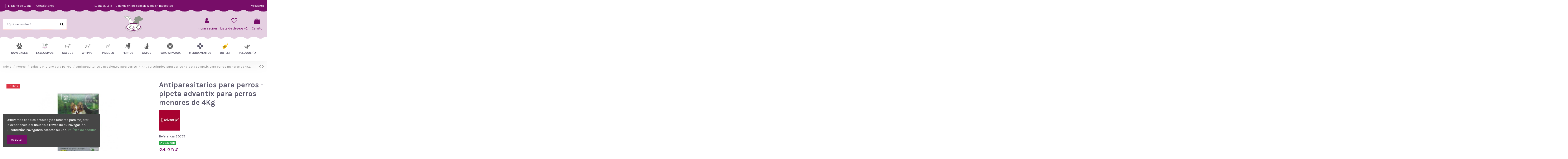

--- FILE ---
content_type: text/html; charset=utf-8
request_url: https://lucasylola.es/antiparasitarios-y-repelentes-para-perros/1918-antiparasitarios-para-perros-pipeta-advantix-para-perros-menores-de-4kg.html
body_size: 27753
content:
<!doctype html>
<html lang="es">

<head>
    
        
  <meta charset="utf-8">


  <meta http-equiv="x-ua-compatible" content="ie=edge">



  <script async src="https://www.googletagmanager.com/gtag/js?id=G-6S0VHCV2VH"></script>
<script>
  
  window.dataLayer = window.dataLayer || [];
  function gtag(){dataLayer.push(arguments);}
  gtag('js', new Date());

  gtag('config', 'G-6S0VHCV2VH');
  
</script>
  


  


  <title>Antiparasitarios para perros - pipeta advantix para perros menores de 4Kg</title>
  
    
  
  
    
  
  <meta name="description" content="ADVANTIX Spot-on PARA PERROS.Cantidad: 4 pipetas Pipetas 0,4ml ( 0-4 Kg ) Antiparasitario externo en pipeta contra garrapatas, pulgas y sus larvas, mosquitos flebotomos y la mosca de los establos en solución Spot-on para perros.
">
  <meta name="keywords" content="">
    
      <link rel="canonical" href="https://lucasylola.es/antiparasitarios-y-repelentes-para-perros/1918-antiparasitarios-para-perros-pipeta-advantix-para-perros-menores-de-4kg.html">
    

  
      

  
    <script type="application/ld+json">
  {
    "@context": "https://schema.org",
    "@id": "#store-organization",
    "@type": "Organization",
    "name" : "Lucas &amp; Lola",
    "url" : "https://lucasylola.es/",
  
      "logo": {
        "@type": "ImageObject",
        "url":"https://lucasylola.es/img/lucasylola-logo-1559563725.jpg"
      }
      }
</script>

<script type="application/ld+json">
  {
    "@context": "https://schema.org",
    "@type": "WebPage",
    "isPartOf": {
      "@type": "WebSite",
      "url":  "https://lucasylola.es/",
      "name": "Lucas &amp; Lola"
    },
    "name": "Antiparasitarios para perros - pipeta advantix para perros menores de 4Kg",
    "url":  "https://lucasylola.es/antiparasitarios-y-repelentes-para-perros/1918-antiparasitarios-para-perros-pipeta-advantix-para-perros-menores-de-4kg.html"
  }
</script>


  <script type="application/ld+json">
    {
      "@context": "https://schema.org",
      "@type": "BreadcrumbList",
      "itemListElement": [
                  {
            "@type": "ListItem",
            "position": 1,
            "name": "Inicio",
            "item": "https://lucasylola.es/"
          },              {
            "@type": "ListItem",
            "position": 2,
            "name": "Perros",
            "item": "https://lucasylola.es/3-perros"
          },              {
            "@type": "ListItem",
            "position": 3,
            "name": "Salud e Higiene para perros",
            "item": "https://lucasylola.es/48-salud-e-higiene-para-perros"
          },              {
            "@type": "ListItem",
            "position": 4,
            "name": "Antiparasitarios y Repelentes para perros",
            "item": "https://lucasylola.es/49-antiparasitarios-y-repelentes-para-perros"
          },              {
            "@type": "ListItem",
            "position": 5,
            "name": "Antiparasitarios para perros - pipeta advantix para perros menores de 4Kg",
            "item": "https://lucasylola.es/antiparasitarios-y-repelentes-para-perros/1918-antiparasitarios-para-perros-pipeta-advantix-para-perros-menores-de-4kg.html"
          }          ]
    }
  </script>


  

  
        <script type="application/ld+json">
  {
    "@context": "https://schema.org/",
    "@type": "Product",
    "@id": "#product-snippet-id",
    "name": "Antiparasitarios para perros - pipeta advantix para perros menores de 4Kg",
    "description": "ADVANTIX Spot-on PARA PERROS.Cantidad: 4 pipetas Pipetas 0,4ml ( 0-4 Kg ) Antiparasitario externo en pipeta contra garrapatas, pulgas y sus larvas, mosquitos flebotomos y la mosca de los establos en solución Spot-on para perros. ",
    "category": "Antiparasitarios y Repelentes para perros",
    "image" :"https://lucasylola.es/2248-home_default/antiparasitarios-para-perros-pipeta-advantix-para-perros-menores-de-4kg.jpg",    "sku": "35055",
    "mpn": "35055"
        ,
    "brand": {
      "@type": "Brand",
      "name": "Advantix"
    }
            ,
    "weight": {
        "@context": "https://schema.org",
        "@type": "QuantitativeValue",
        "value": "0.200000",
        "unitCode": "kg"
    }
        ,
    "offers": {
      "@type": "Offer",
      "priceCurrency": "EUR",
      "name": "Antiparasitarios para perros - pipeta advantix para perros menores de 4Kg",
      "price": "24.9",
      "url": "https://lucasylola.es/antiparasitarios-y-repelentes-para-perros/1918-antiparasitarios-para-perros-pipeta-advantix-para-perros-menores-de-4kg.html",
      "priceValidUntil": "2026-01-31",
              "image": ["https://lucasylola.es/2248-thickbox_default/antiparasitarios-para-perros-pipeta-advantix-para-perros-menores-de-4kg.jpg"],
            "sku": "35055",
      "mpn": "35055",
                    "availability": "https://schema.org/InStock",
      "seller": {
        "@type": "Organization",
        "name": "Lucas &amp; Lola"
      }
    }
      }
</script>


  
    
  



    <meta property="og:type" content="product">
    <meta property="og:url" content="https://lucasylola.es/antiparasitarios-y-repelentes-para-perros/1918-antiparasitarios-para-perros-pipeta-advantix-para-perros-menores-de-4kg.html">
    <meta property="og:title" content="Antiparasitarios para perros - pipeta advantix para perros menores de 4Kg">
    <meta property="og:site_name" content="Lucas &amp; Lola">
    <meta property="og:description" content="ADVANTIX Spot-on PARA PERROS.Cantidad: 4 pipetas Pipetas 0,4ml ( 0-4 Kg ) Antiparasitario externo en pipeta contra garrapatas, pulgas y sus larvas, mosquitos flebotomos y la mosca de los establos en solución Spot-on para perros.
">
            <meta property="og:image" content="https://lucasylola.es/2248-thickbox_default/antiparasitarios-para-perros-pipeta-advantix-para-perros-menores-de-4kg.jpg">
        <meta property="og:image:width" content="1100">
        <meta property="og:image:height" content="1422">
    




      <meta name="viewport" content="initial-scale=1,user-scalable=no,maximum-scale=1,width=device-width">
  


  <meta name="theme-color" content="#fcb6b6">
  <meta name="msapplication-navbutton-color" content="#fcb6b6">


  <link rel="icon" type="image/vnd.microsoft.icon" href="https://lucasylola.es/img/favicon.ico?1559563725">
  <link rel="shortcut icon" type="image/x-icon" href="https://lucasylola.es/img/favicon.ico?1559563725">
    




    <link rel="stylesheet" href="https://lucasylola.es/themes/warehouse/assets/cache/theme-59efc91644.css" type="text/css" media="all">




<link rel="preload" as="font"
      href="/themes/warehouse/assets/css/font-awesome/fonts/fontawesome-webfont.woff?v=4.7.0"
      type="font/woff" crossorigin="anonymous">
<link rel="preload" as="font"
      href="/themes/warehouse/assets/css/font-awesome/fonts/fontawesome-webfont.woff2?v=4.7.0"
      type="font/woff2" crossorigin="anonymous">


<link  rel="preload stylesheet"  as="style" href="/themes/warehouse/assets/css/font-awesome/css/font-awesome-preload.css"
       type="text/css" crossorigin="anonymous">





  

  <script>
        var controller = "product";
        var elementorFrontendConfig = {"isEditMode":"","stretchedSectionContainer":"","instagramToken":false,"is_rtl":false,"ajax_csfr_token_url":"https:\/\/lucasylola.es\/module\/iqitelementor\/Actions?process=handleCsfrToken&ajax=1"};
        var iqitTheme = {"rm_sticky":"down","rm_breakpoint":0,"op_preloader":"0","cart_style":"floating","cart_confirmation":"modal","h_layout":"2","f_fixed":"","f_layout":"3","h_absolute":"0","h_sticky":"menu","hw_width":"inherit","hm_submenu_width":"default","h_search_type":"full","pl_lazyload":true,"pl_infinity":false,"pl_rollover":false,"pl_crsl_autoplay":false,"pl_slider_ld":4,"pl_slider_d":4,"pl_slider_t":3,"pl_slider_p":2,"pp_thumbs":"leftd","pp_zoom":"modalzoom","pp_image_layout":"carousel","pp_tabs":"tabh","pl_grid_qty":false};
        var iqitcompare = {"nbProducts":0};
        var iqitfdc_from = 49;
        var iqitmegamenu = {"sticky":"false","containerSelector":"#wrapper > .container"};
        var iqitwishlist = {"nbProducts":0};
        var prestashop = {"cart":{"products":[],"totals":{"total":{"type":"total","label":"Total","amount":0,"value":"0,00\u00a0\u20ac"},"total_including_tax":{"type":"total","label":"Total (impuestos incl.)","amount":0,"value":"0,00\u00a0\u20ac"},"total_excluding_tax":{"type":"total","label":"Total (impuestos excl.)","amount":0,"value":"0,00\u00a0\u20ac"}},"subtotals":{"products":{"type":"products","label":"Subtotal","amount":0,"value":"0,00\u00a0\u20ac"},"discounts":null,"shipping":{"type":"shipping","label":"Transporte","amount":0,"value":""},"tax":{"type":"tax","label":"Impuestos incluidos","amount":0,"value":"0,00\u00a0\u20ac"}},"products_count":0,"summary_string":"0 art\u00edculos","vouchers":{"allowed":1,"added":[]},"discounts":[],"minimalPurchase":0,"minimalPurchaseRequired":""},"currency":{"id":1,"name":"Euro","iso_code":"EUR","iso_code_num":"978","sign":"\u20ac"},"customer":{"lastname":null,"firstname":null,"email":null,"birthday":null,"newsletter":null,"newsletter_date_add":null,"optin":null,"website":null,"company":null,"siret":null,"ape":null,"is_logged":false,"gender":{"type":null,"name":null},"addresses":[]},"language":{"name":"Espa\u00f1ol (Spanish)","iso_code":"es","locale":"es-ES","language_code":"es-es","is_rtl":"0","date_format_lite":"d\/m\/Y","date_format_full":"d\/m\/Y H:i:s","id":1},"page":{"title":"","canonical":"https:\/\/lucasylola.es\/antiparasitarios-y-repelentes-para-perros\/1918-antiparasitarios-para-perros-pipeta-advantix-para-perros-menores-de-4kg.html","meta":{"title":"Antiparasitarios para perros - pipeta advantix para perros menores de 4Kg","description":"ADVANTIX Spot-on PARA PERROS.Cantidad: 4\u00a0pipetas\u00a0Pipetas 0,4ml ( 0-4 Kg )\u00a0Antiparasitario externo en pipeta contra garrapatas, pulgas y sus larvas, mosquitos flebotomos y la mosca de los establos en soluci\u00f3n Spot-on para perros.\n","keywords":"","robots":"index"},"page_name":"product","body_classes":{"lang-es":true,"lang-rtl":false,"country-ES":true,"currency-EUR":true,"layout-full-width":true,"page-product":true,"tax-display-enabled":true,"product-id-1918":true,"product-Antiparasitarios para perros - pipeta advantix para perros menores de 4Kg":true,"product-id-category-49":true,"product-id-manufacturer-40":true,"product-id-supplier-0":true,"product-on-sale":true,"product-available-for-order":true},"admin_notifications":[]},"shop":{"name":"Lucas & Lola","logo":"https:\/\/lucasylola.es\/img\/lucasylola-logo-1559563725.jpg","stores_icon":"https:\/\/lucasylola.es\/img\/lucasylola-logo_stores-1453146257.gif","favicon":"https:\/\/lucasylola.es\/img\/favicon.ico"},"urls":{"base_url":"https:\/\/lucasylola.es\/","current_url":"https:\/\/lucasylola.es\/antiparasitarios-y-repelentes-para-perros\/1918-antiparasitarios-para-perros-pipeta-advantix-para-perros-menores-de-4kg.html","shop_domain_url":"https:\/\/lucasylola.es","img_ps_url":"https:\/\/lucasylola.es\/img\/","img_cat_url":"https:\/\/lucasylola.es\/img\/c\/","img_lang_url":"https:\/\/lucasylola.es\/img\/l\/","img_prod_url":"https:\/\/lucasylola.es\/img\/p\/","img_manu_url":"https:\/\/lucasylola.es\/img\/m\/","img_sup_url":"https:\/\/lucasylola.es\/img\/su\/","img_ship_url":"https:\/\/lucasylola.es\/img\/s\/","img_store_url":"https:\/\/lucasylola.es\/img\/st\/","img_col_url":"https:\/\/lucasylola.es\/img\/co\/","img_url":"https:\/\/lucasylola.es\/themes\/warehouse\/assets\/img\/","css_url":"https:\/\/lucasylola.es\/themes\/warehouse\/assets\/css\/","js_url":"https:\/\/lucasylola.es\/themes\/warehouse\/assets\/js\/","pic_url":"https:\/\/lucasylola.es\/upload\/","pages":{"address":"https:\/\/lucasylola.es\/direccion","addresses":"https:\/\/lucasylola.es\/mis-direcciones","authentication":"https:\/\/lucasylola.es\/inicio-sesion","cart":"https:\/\/lucasylola.es\/carrito","category":"https:\/\/lucasylola.es\/index.php?controller=category","cms":"https:\/\/lucasylola.es\/index.php?controller=cms","contact":"https:\/\/lucasylola.es\/contactanos","discount":"https:\/\/lucasylola.es\/descuento","guest_tracking":"https:\/\/lucasylola.es\/seguimiento-cliente-no-registrado","history":"https:\/\/lucasylola.es\/historial-compra","identity":"https:\/\/lucasylola.es\/datos-personales","index":"https:\/\/lucasylola.es\/","my_account":"https:\/\/lucasylola.es\/mi-cuenta","order_confirmation":"https:\/\/lucasylola.es\/confirmacion-pedido","order_detail":"https:\/\/lucasylola.es\/index.php?controller=order-detail","order_follow":"https:\/\/lucasylola.es\/seguimiento-pedido","order":"https:\/\/lucasylola.es\/pedido","order_return":"https:\/\/lucasylola.es\/index.php?controller=order-return","order_slip":"https:\/\/lucasylola.es\/albaran","pagenotfound":"https:\/\/lucasylola.es\/pagina-no-encontrada","password":"https:\/\/lucasylola.es\/recuperacion-contrasena","pdf_invoice":"https:\/\/lucasylola.es\/index.php?controller=pdf-invoice","pdf_order_return":"https:\/\/lucasylola.es\/index.php?controller=pdf-order-return","pdf_order_slip":"https:\/\/lucasylola.es\/index.php?controller=pdf-order-slip","prices_drop":"https:\/\/lucasylola.es\/bajamos-precios","product":"https:\/\/lucasylola.es\/index.php?controller=product","search":"https:\/\/lucasylola.es\/buscar","sitemap":"https:\/\/lucasylola.es\/mapa-web","stores":"https:\/\/lucasylola.es\/tiendas","supplier":"https:\/\/lucasylola.es\/proveedor","register":"https:\/\/lucasylola.es\/inicio-sesion?create_account=1","order_login":"https:\/\/lucasylola.es\/pedido?login=1"},"alternative_langs":[],"theme_assets":"\/themes\/warehouse\/assets\/","actions":{"logout":"https:\/\/lucasylola.es\/?mylogout="},"no_picture_image":{"bySize":{"small_default":{"url":"https:\/\/lucasylola.es\/img\/p\/es-default-small_default.jpg","width":98,"height":127},"cart_default":{"url":"https:\/\/lucasylola.es\/img\/p\/es-default-cart_default.jpg","width":125,"height":162},"home_default":{"url":"https:\/\/lucasylola.es\/img\/p\/es-default-home_default.jpg","width":236,"height":305},"large_default":{"url":"https:\/\/lucasylola.es\/img\/p\/es-default-large_default.jpg","width":381,"height":492},"medium_default":{"url":"https:\/\/lucasylola.es\/img\/p\/es-default-medium_default.jpg","width":452,"height":584},"thickbox_default":{"url":"https:\/\/lucasylola.es\/img\/p\/es-default-thickbox_default.jpg","width":1100,"height":1422}},"small":{"url":"https:\/\/lucasylola.es\/img\/p\/es-default-small_default.jpg","width":98,"height":127},"medium":{"url":"https:\/\/lucasylola.es\/img\/p\/es-default-large_default.jpg","width":381,"height":492},"large":{"url":"https:\/\/lucasylola.es\/img\/p\/es-default-thickbox_default.jpg","width":1100,"height":1422},"legend":""}},"configuration":{"display_taxes_label":true,"display_prices_tax_incl":true,"is_catalog":false,"show_prices":true,"opt_in":{"partner":true},"quantity_discount":{"type":"discount","label":"Descuento unitario"},"voucher_enabled":1,"return_enabled":0},"field_required":[],"breadcrumb":{"links":[{"title":"Inicio","url":"https:\/\/lucasylola.es\/"},{"title":"Perros","url":"https:\/\/lucasylola.es\/3-perros"},{"title":"Salud e Higiene para perros","url":"https:\/\/lucasylola.es\/48-salud-e-higiene-para-perros"},{"title":"Antiparasitarios y Repelentes para perros","url":"https:\/\/lucasylola.es\/49-antiparasitarios-y-repelentes-para-perros"},{"title":"Antiparasitarios para perros - pipeta advantix para perros menores de 4Kg","url":"https:\/\/lucasylola.es\/antiparasitarios-y-repelentes-para-perros\/1918-antiparasitarios-para-perros-pipeta-advantix-para-perros-menores-de-4kg.html"}],"count":5},"link":{"protocol_link":"https:\/\/","protocol_content":"https:\/\/"},"time":1768553211,"static_token":"93fb4d693c16a9d8da700ccf99cfec2a","token":"e5020c28f8fe68ef86a47cb069baa28e","debug":false};
        var trustedshopseasyintegration_css = "https:\/\/lucasylola.es\/modules\/trustedshopseasyintegration\/views\/css\/front\/front.1.1.3.css";
      </script>



  


    
            <meta property="product:pretax_price:amount" content="24.9">
        <meta property="product:pretax_price:currency" content="EUR">
        <meta property="product:price:amount" content="24.9">
        <meta property="product:price:currency" content="EUR">
                <meta property="product:weight:value" content="0.200000">
        <meta property="product:weight:units" content="kg">
    
    

     <!-- Google Tag Manager -->
<script type="text/javascript"><!--//--><![CDATA[//><!--
(function(w,d,s,l,i){w[l]=w[l]||[];w[l].push({'gtm.start':
new Date().getTime(),event:'gtm.js'});var f=d.getElementsByTagName(s)[0],
j=d.createElement(s),dl=l!='dataLayer'?'&l='+l:'';j.async=true;j.src=
'https://www.googletagmanager.com/gtm.js?id='+i+dl;f.parentNode.insertBefore(j,f);
})(window,document,'script','dataLayer','GTM-TCDQMKQ');
//--><!]]></script><!-- End Google Tag Manager --><!-- Global site tag (gtag.js) - Google Analytics --><script src="https://www.googletagmanager.com/gtag/js?id=UA-72574202-1" type="text/javascript"></script><script type="text/javascript"><!--//--><![CDATA[//><!--
window.dataLayer = window.dataLayer || [];
  function gtag(){dataLayer.push(arguments);}
  gtag('js', new Date());

  gtag('config', 'UA-72574202-1');
//--><!]]></script> </head>

<body id="product" class="lang-es country-es currency-eur layout-full-width page-product tax-display-enabled product-id-1918 product-antiparasitarios-para-perros-pipeta-advantix-para-perros-menores-de-4kg product-id-category-49 product-id-manufacturer-40 product-id-supplier-0 product-on-sale product-available-for-order body-desktop-header-style-w-2">


    




    


<main id="main-page-content"  >
    
            

    <header id="header" class="desktop-header-style-w-2">
        
            

  <div class="header-banner">
    
  </div>





            <nav class="header-nav">
        <div class="container">
    
        <div class="row justify-content-between">
            <div class="col col-auto col-md left-nav">
                 <div class="d-inline-block"> 

<ul class="social-links _topbar" itemscope itemtype="https://schema.org/Organization" itemid="#store-organization">
                  </ul>

 </div>                             <div class="block-iqitlinksmanager block-iqitlinksmanager-5 block-links-inline d-inline-block">
            <ul>
                                                            <li>
                            <a
                                    href="https://lucasylola.es/blog/"
                                                                                                    >
                                El Diario de Lucas
                            </a>
                        </li>
                                                                                <li>
                            <a
                                    href="/contactanos"
                                                                                                    >
                                Contáctanos
                            </a>
                        </li>
                                                </ul>
        </div>
    
            </div>
            <div class="col col-auto center-nav text-center">
                
      
    <div id="iqithtmlandbanners-block-5"  class="d-inline-block">
        <div class="rte-content d-inline-block">
            <p>Lucas &amp; Lola - Tu tienda online especializada en mascotas</p>
        </div>
    </div>


  

             </div>
            <div class="col col-auto col-md right-nav text-right">
                            <div class="block-iqitlinksmanager block-iqitlinksmanager-6 block-links-inline d-inline-block">
            <ul>
                                                            <li>
                            <a
                                    href="https://lucasylola.es/mi-cuenta"
                                    title=""                                                                >
                                Mi cuenta
                            </a>
                        </li>
                                                </ul>
        </div>
    
             </div>
        </div>

                        </div>
            </nav>
        



<div id="desktop-header" class="desktop-header-style-2">
    
            
<div class="header-top">
    <div id="desktop-header-container" class="container">
        <div class="row align-items-center">
                            <div class="col col-header-left">
                                        <!-- Block search module TOP -->

<!-- Block search module TOP -->
<div id="search_widget" class="search-widget" data-search-controller-url="https://lucasylola.es/module/iqitsearch/searchiqit">
    <form method="get" action="https://lucasylola.es/module/iqitsearch/searchiqit">
        <div class="input-group">
            <input type="text" name="s" value="" data-all-text="Ver todos los resultados"
                   data-blog-text="Blog post"
                   data-product-text="Product"
                   data-brands-text="Marca"
                   autocomplete="off" autocorrect="off" autocapitalize="off" spellcheck="false"
                   placeholder="¿Qué necesitas?" class="form-control form-search-control" />
            <button type="submit" class="search-btn">
                <i class="fa fa-search"></i>
            </button>
        </div>
    </form>
</div>
<!-- /Block search module TOP -->

<!-- /Block search module TOP -->


                    
                </div>
                <div class="col col-header-center text-center">
                    <div id="desktop_logo">
                        
  <a href="https://lucasylola.es/">
    <img class="logo img-fluid"
         src="https://lucasylola.es/img/lucasylola-logo-1559563725.jpg"
                  alt="Lucas &amp; Lola"
         width="100"
         height="100"
    >
  </a>

                    </div>
                    
                </div>
                        <div class="col  col-header-right">
                <div class="row no-gutters justify-content-end">

                    
                                            <div id="header-user-btn" class="col col-auto header-btn-w header-user-btn-w">
            <a href="https://lucasylola.es/mi-cuenta"
           title="Acceda a su cuenta de cliente"
           rel="nofollow" class="header-btn header-user-btn">
            <i class="fa fa-user fa-fw icon" aria-hidden="true"></i>
            <span class="title">Iniciar sesión</span>
        </a>
    </div>









                                        

                    <div id="header-wishlist-btn" class="col col-auto header-btn-w header-wishlist-btn-w">
    <a href="//lucasylola.es/module/iqitwishlist/view" rel="nofollow" class="header-btn header-user-btn">
        <i class="fa fa-heart-o fa-fw icon" aria-hidden="true"></i>
        <span class="title">Lista de deseos (<span id="iqitwishlist-nb"></span>)</span>
    </a>
</div>

                                            
                                                    <div id="ps-shoppingcart-wrapper" class="col col-auto">
    <div id="ps-shoppingcart"
         class="header-btn-w header-cart-btn-w ps-shoppingcart dropdown">
         <div id="blockcart" class="blockcart cart-preview"
         data-refresh-url="//lucasylola.es/module/ps_shoppingcart/ajax">
        <a id="cart-toogle" class="cart-toogle header-btn header-cart-btn" data-toggle="dropdown" data-display="static">
            <i class="fa fa-shopping-bag fa-fw icon" aria-hidden="true"><span class="cart-products-count-btn  d-none">0</span></i>
            <span class="info-wrapper">
            <span class="title">Carrito</span>
            <span class="cart-toggle-details">
            <span class="text-faded cart-separator"> / </span>
                            Empty
                        </span>
            </span>
        </a>
        <div id="_desktop_blockcart-content" class="dropdown-menu-custom dropdown-menu">
    <div id="blockcart-content" class="blockcart-content" >
        <div class="cart-title">
            <span class="modal-title">Your cart</span>
            <button type="button" id="js-cart-close" class="close">
                <span>×</span>
            </button>
            <hr>
        </div>
                    <span class="no-items">No hay más artículos en su carrito</span>
            </div>
</div> </div>




    </div>
</div>
                                                
                                    </div>
                
            </div>
            <div class="col-12">
                <div class="row">
                    
                </div>
            </div>
        </div>
    </div>
</div>
<div class="container iqit-megamenu-container">	<div id="iqitmegamenu-wrapper" class="iqitmegamenu-wrapper iqitmegamenu-all">
		<div class="container container-iqitmegamenu">
		<div id="iqitmegamenu-horizontal" class="iqitmegamenu  clearfix" role="navigation">

								
				<nav id="cbp-hrmenu" class="cbp-hrmenu cbp-horizontal cbp-hrsub-narrow">
					<ul>
												<li id="cbp-hrmenu-tab-9" class="cbp-hrmenu-tab cbp-hrmenu-tab-9 ">
	<a href="/novedades" class="nav-link" >

								<span class="cbp-tab-title">
								 <img src="/img/cms/Menu/icono-menu-novedades-60.png" alt="NOVEDADES" class="cbp-mainlink-iicon" />NOVEDADES <i class="fa fa-angle-down cbp-submenu-aindicator"></i></span>
														</a>
													</li>
												<li id="cbp-hrmenu-tab-32" class="cbp-hrmenu-tab cbp-hrmenu-tab-32  cbp-has-submeu">
	<a href="https://lucasylola.es/193-lucas-lola" class="nav-link" >

								<span class="cbp-tab-title">
								 <img src="/img/cms/Menu/icono-menu-lucasylola2.png" alt="EXCLUSIVOS" class="cbp-mainlink-iicon" />EXCLUSIVOS <i class="fa fa-angle-down cbp-submenu-aindicator"></i></span>
														</a>
														<div class="cbp-hrsub col-12">
								<div class="cbp-hrsub-inner">
									<div class="container iqitmegamenu-submenu-container">
									
																																	




<div class="row menu_row menu-element  first_rows menu-element-id-1">
                

                                                




    <div class="col-6 cbp-menu-column cbp-menu-element menu-element-id-6 cbp-empty-column">
        <div class="cbp-menu-column-inner">
                        
                
                
            

                                                




<div class="row menu_row menu-element  menu-element-id-7">
                

                                                




    <div class="col-12 cbp-menu-column cbp-menu-element menu-element-id-10 ">
        <div class="cbp-menu-column-inner">
                        
                                                            <span class="cbp-column-title nav-link transition-300">ESPECIAL GALGOS </span>
                                    
                
                    
                                                    <ul class="cbp-links cbp-category-tree">
                                                                                                            <li >
                                            <div class="cbp-category-link-w">
                                                <a href="https://lucasylola.es/194-abrigo-galgo">Abrigo Galgo</a>

                                                                                            </div>
                                        </li>
                                                                                                                                                <li >
                                            <div class="cbp-category-link-w">
                                                <a href="https://lucasylola.es/195-arnes">Arnés</a>

                                                                                            </div>
                                        </li>
                                                                                                                                                <li >
                                            <div class="cbp-category-link-w">
                                                <a href="https://lucasylola.es/197-cama-galgo">Cama Galgo</a>

                                                                                            </div>
                                        </li>
                                                                                                                                                <li >
                                            <div class="cbp-category-link-w">
                                                <a href="https://lucasylola.es/198-collar-galgo">Collar Galgo</a>

                                                                                            </div>
                                        </li>
                                                                                                                                                                                                                    <li >
                                            <div class="cbp-category-link-w">
                                                <a href="https://lucasylola.es/203-impermeable-galgo">Impermeable Galgo</a>

                                                                                            </div>
                                        </li>
                                                                                                                                                <li >
                                            <div class="cbp-category-link-w">
                                                <a href="https://lucasylola.es/207-pijama-galgo">Pijama Galgo</a>

                                                                                            </div>
                                        </li>
                                                                                                                                                <li >
                                            <div class="cbp-category-link-w">
                                                <a href="https://lucasylola.es/209-forro-polar-galgo">Forro Polar Galgo</a>

                                                                                            </div>
                                        </li>
                                                                                                                                                                                                                    <li >
                                            <div class="cbp-category-link-w">
                                                <a href="https://lucasylola.es/214-peto-galgo">Peto Galgo</a>

                                                                                            </div>
                                        </li>
                                                                                                                                                <li >
                                            <div class="cbp-category-link-w">
                                                <a href="https://lucasylola.es/215-sudadera-galgo">Sudadera Galgo</a>

                                                                                            </div>
                                        </li>
                                                                                                                                                <li >
                                            <div class="cbp-category-link-w">
                                                <a href="https://lucasylola.es/212-manta">Manta</a>

                                                                                            </div>
                                        </li>
                                                                                                                                                <li >
                                            <div class="cbp-category-link-w">
                                                <a href="https://lucasylola.es/208-accesorios">Accesorios</a>

                                                                                            </div>
                                        </li>
                                                                                                </ul>
                                            
                
            

            
            </div>    </div>
                            
                </div>
                            
            </div>    </div>
                                    




    <div class="col-6 cbp-menu-column cbp-menu-element menu-element-id-8 cbp-empty-column">
        <div class="cbp-menu-column-inner">
                        
                
                
            

                                                




<div class="row menu_row menu-element  menu-element-id-9">
                

                                                




    <div class="col-12 cbp-menu-column cbp-menu-element menu-element-id-11 ">
        <div class="cbp-menu-column-inner">
                        
                                                            <span class="cbp-column-title nav-link transition-300">TODAS LAS RAZAS </span>
                                    
                
                    
                                                    <ul class="cbp-links cbp-category-tree">
                                                                                                            <li >
                                            <div class="cbp-category-link-w">
                                                <a href="https://lucasylola.es/204-abrigo">Abrigo</a>

                                                                                            </div>
                                        </li>
                                                                                                                                                <li >
                                            <div class="cbp-category-link-w">
                                                <a href="https://lucasylola.es/196-cama">Cama</a>

                                                                                            </div>
                                        </li>
                                                                                                                                                <li >
                                            <div class="cbp-category-link-w">
                                                <a href="https://lucasylola.es/199-collar">Collar</a>

                                                                                            </div>
                                        </li>
                                                                                                                                                <li >
                                            <div class="cbp-category-link-w">
                                                <a href="https://lucasylola.es/200-correa">Correa</a>

                                                                                            </div>
                                        </li>
                                                                                                                                                <li >
                                            <div class="cbp-category-link-w">
                                                <a href="https://lucasylola.es/202-impermeable">Impermeable</a>

                                                                                            </div>
                                        </li>
                                                                                                                                                <li >
                                            <div class="cbp-category-link-w">
                                                <a href="https://lucasylola.es/211-pijama">Pijama</a>

                                                                                            </div>
                                        </li>
                                                                                                                                                <li >
                                            <div class="cbp-category-link-w">
                                                <a href="https://lucasylola.es/210-forro-polar">Forro Polar</a>

                                                                                            </div>
                                        </li>
                                                                                                                                                <li >
                                            <div class="cbp-category-link-w">
                                                <a href="https://lucasylola.es/212-manta">Manta</a>

                                                                                            </div>
                                        </li>
                                                                                                                                                <li >
                                            <div class="cbp-category-link-w">
                                                <a href="https://lucasylola.es/208-accesorios">Accesorios</a>

                                                                                            </div>
                                        </li>
                                                                                                </ul>
                                            
                
            

            
            </div>    </div>
                            
                </div>
                            
            </div>    </div>
                            
                </div>
																					
																			</div>
								</div>
							</div>
													</li>
												<li id="cbp-hrmenu-tab-4" class="cbp-hrmenu-tab cbp-hrmenu-tab-4  cbp-has-submeu">
	<a href="/140-galgos" class="nav-link" >

								<span class="cbp-tab-title">
								 <img src="/img/cms/Menu/icono-menu-galgos-60.png" alt="GALGOS" class="cbp-mainlink-iicon" />GALGOS <i class="fa fa-angle-down cbp-submenu-aindicator"></i></span>
														</a>
														<div class="cbp-hrsub col-12">
								<div class="cbp-hrsub-inner">
									<div class="container iqitmegamenu-submenu-container">
									
																																	




<div class="row menu_row menu-element  first_rows menu-element-id-1">
                

                                                




    <div class="col-4 cbp-menu-column cbp-menu-element menu-element-id-4 ">
        <div class="cbp-menu-column-inner">
                        
                
                
                    
                                                    <div class="row cbp-categories-row">
                                                                                                            <div class="col-12">
                                            <div class="cbp-category-link-w"><a href="https://lucasylola.es/142-abrigos"
                                                                                class="cbp-column-title nav-link cbp-category-title">Abrigos</a>
                                                                                                                                            </div>
                                        </div>
                                                                                                                                                <div class="col-12">
                                            <div class="cbp-category-link-w"><a href="https://lucasylola.es/185-impermeable-galgo"
                                                                                class="cbp-column-title nav-link cbp-category-title">Impermeable Galgo</a>
                                                                                                                                            </div>
                                        </div>
                                                                                                                                                <div class="col-12">
                                            <div class="cbp-category-link-w"><a href="https://lucasylola.es/141-jerseis"
                                                                                class="cbp-column-title nav-link cbp-category-title">Jerséis</a>
                                                                                                                                            </div>
                                        </div>
                                                                                                                                                <div class="col-12">
                                            <div class="cbp-category-link-w"><a href="https://lucasylola.es/145-forros-polares"
                                                                                class="cbp-column-title nav-link cbp-category-title">Forros polares</a>
                                                                                                                                            </div>
                                        </div>
                                                                                                                                                <div class="col-12">
                                            <div class="cbp-category-link-w"><a href="https://lucasylola.es/186-sudadera-galgo"
                                                                                class="cbp-column-title nav-link cbp-category-title">Sudadera Galgo</a>
                                                                                                                                            </div>
                                        </div>
                                                                                                </div>
                                            
                
            

            
            </div>    </div>
                                    




    <div class="col-4 cbp-menu-column cbp-menu-element menu-element-id-5 ">
        <div class="cbp-menu-column-inner">
                        
                
                
                    
                                                    <div class="row cbp-categories-row">
                                                                                                            <div class="col-12">
                                            <div class="cbp-category-link-w"><a href="https://lucasylola.es/155-peto-galgo"
                                                                                class="cbp-column-title nav-link cbp-category-title">Peto Galgo</a>
                                                                                                                                            </div>
                                        </div>
                                                                                                                                                <div class="col-12">
                                            <div class="cbp-category-link-w"><a href="https://lucasylola.es/146-pijamas"
                                                                                class="cbp-column-title nav-link cbp-category-title">Pijamas</a>
                                                                                                                                            </div>
                                        </div>
                                                                                                                                                <div class="col-12">
                                            <div class="cbp-category-link-w"><a href="https://lucasylola.es/144-camas-para-galgos"
                                                                                class="cbp-column-title nav-link cbp-category-title">Camas para galgos</a>
                                                                                                                                            </div>
                                        </div>
                                                                                                                                                <div class="col-12">
                                            <div class="cbp-category-link-w"><a href="https://lucasylola.es/187-manta-galgo"
                                                                                class="cbp-column-title nav-link cbp-category-title">Manta Galgo</a>
                                                                                                                                            </div>
                                        </div>
                                                                                                                                                <div class="col-12">
                                            <div class="cbp-category-link-w"><a href="https://lucasylola.es/148-bozales-para-galgo"
                                                                                class="cbp-column-title nav-link cbp-category-title">Bozales para galgo</a>
                                                                                                                                            </div>
                                        </div>
                                                                                                </div>
                                            
                
            

            
            </div>    </div>
                                    




    <div class="col-4 cbp-menu-column cbp-menu-element menu-element-id-6 ">
        <div class="cbp-menu-column-inner">
                        
                
                
                    
                                                    <div class="row cbp-categories-row">
                                                                                                            <div class="col-12">
                                            <div class="cbp-category-link-w"><a href="https://lucasylola.es/188-bandanas-otros"
                                                                                class="cbp-column-title nav-link cbp-category-title">Bandanas &amp; Otros</a>
                                                                                                                                            </div>
                                        </div>
                                                                                                                                                <div class="col-12">
                                            <div class="cbp-category-link-w"><a href="https://lucasylola.es/143-collares-de-algodon"
                                                                                class="cbp-column-title nav-link cbp-category-title">Collares de algodón</a>
                                                                                                                                            </div>
                                        </div>
                                                                                                                                                <div class="col-12">
                                            <div class="cbp-category-link-w"><a href="https://lucasylola.es/147-collares-de-piel"
                                                                                class="cbp-column-title nav-link cbp-category-title">Collares de piel</a>
                                                                                                                                            </div>
                                        </div>
                                                                                                                                                <div class="col-12">
                                            <div class="cbp-category-link-w"><a href="https://lucasylola.es/149-arneses-para-galgo"
                                                                                class="cbp-column-title nav-link cbp-category-title">Arneses para galgo</a>
                                                                                                                                            </div>
                                        </div>
                                                                                                </div>
                                            
                
            

            
            </div>    </div>
                            
                </div>
																					
																			</div>
								</div>
							</div>
													</li>
												<li id="cbp-hrmenu-tab-30" class="cbp-hrmenu-tab cbp-hrmenu-tab-30  cbp-has-submeu">
	<a href="https://lucasylola.es/167-whippet" class="nav-link" >

								<span class="cbp-tab-title">
								 <img src="/img/cms/Menu/icono-menu-galgos-whippet-60.png" alt="WHIPPET" class="cbp-mainlink-iicon" />WHIPPET <i class="fa fa-angle-down cbp-submenu-aindicator"></i></span>
														</a>
														<div class="cbp-hrsub col-12">
								<div class="cbp-hrsub-inner">
									<div class="container iqitmegamenu-submenu-container">
									
																																	




<div class="row menu_row menu-element  first_rows menu-element-id-1">
                

                                                




    <div class="col-6 cbp-menu-column cbp-menu-element menu-element-id-4 ">
        <div class="cbp-menu-column-inner">
                        
                
                
                    
                                                    <div class="row cbp-categories-row">
                                                                                                            <div class="col-12">
                                            <div class="cbp-category-link-w"><a href="https://lucasylola.es/168-abrigo-whippet"
                                                                                class="cbp-column-title nav-link cbp-category-title">Abrigo Whippet</a>
                                                                                                                                            </div>
                                        </div>
                                                                                                                                                <div class="col-12">
                                            <div class="cbp-category-link-w"><a href="https://lucasylola.es/169-impermeable-whippet"
                                                                                class="cbp-column-title nav-link cbp-category-title">Impermeable Whippet</a>
                                                                                                                                            </div>
                                        </div>
                                                                                                                                                                                                                    <div class="col-12">
                                            <div class="cbp-category-link-w"><a href="https://lucasylola.es/171-forro-polar-whippet"
                                                                                class="cbp-column-title nav-link cbp-category-title">Forro Polar Whippet</a>
                                                                                                                                            </div>
                                        </div>
                                                                                                </div>
                                            
                
            

            
            </div>    </div>
                                    




    <div class="col-6 cbp-menu-column cbp-menu-element menu-element-id-5 ">
        <div class="cbp-menu-column-inner">
                        
                
                
                    
                                                    <div class="row cbp-categories-row">
                                                                                                                                                                                <div class="col-12">
                                            <div class="cbp-category-link-w"><a href="https://lucasylola.es/173-pijama-whippet"
                                                                                class="cbp-column-title nav-link cbp-category-title">Pijama Whippet</a>
                                                                                                                                            </div>
                                        </div>
                                                                                                                                                <div class="col-12">
                                            <div class="cbp-category-link-w"><a href="https://lucasylola.es/174-collar-algodon-whippet"
                                                                                class="cbp-column-title nav-link cbp-category-title">Collar Algodón Whippet</a>
                                                                                                                                            </div>
                                        </div>
                                                                                                                                                                                                                    <div class="col-12">
                                            <div class="cbp-category-link-w"><a href="https://lucasylola.es/246-bozal-whippet"
                                                                                class="cbp-column-title nav-link cbp-category-title">Bozal Whippet</a>
                                                                                                                                            </div>
                                        </div>
                                                                                                </div>
                                            
                
            

            
            </div>    </div>
                            
                </div>
																					
																			</div>
								</div>
							</div>
													</li>
												<li id="cbp-hrmenu-tab-31" class="cbp-hrmenu-tab cbp-hrmenu-tab-31  cbp-has-submeu">
	<a href="https://lucasylola.es/176-piccolo" class="nav-link" >

								<span class="cbp-tab-title">
								 <img src="/img/cms/Menu/icono-menu-galgos-piccolo-60.png" alt="PICCOLO" class="cbp-mainlink-iicon" />PICCOLO <i class="fa fa-angle-down cbp-submenu-aindicator"></i></span>
														</a>
														<div class="cbp-hrsub col-12">
								<div class="cbp-hrsub-inner">
									<div class="container iqitmegamenu-submenu-container">
									
																																	




<div class="row menu_row menu-element  first_rows menu-element-id-1">
                

                                                




    <div class="col-6 cbp-menu-column cbp-menu-element menu-element-id-4 ">
        <div class="cbp-menu-column-inner">
                        
                
                
                    
                                                    <div class="row cbp-categories-row">
                                                                                                            <div class="col-12">
                                            <div class="cbp-category-link-w"><a href="https://lucasylola.es/177-abrigo-piccolo"
                                                                                class="cbp-column-title nav-link cbp-category-title">Abrigo Piccolo</a>
                                                                                                                                            </div>
                                        </div>
                                                                                                                                                <div class="col-12">
                                            <div class="cbp-category-link-w"><a href="https://lucasylola.es/178-impermeable-piccolo"
                                                                                class="cbp-column-title nav-link cbp-category-title">Impermeable Piccolo</a>
                                                                                                                                            </div>
                                        </div>
                                                                                                                                                <div class="col-12">
                                            <div class="cbp-category-link-w"><a href="https://lucasylola.es/179-jersey-piccolo"
                                                                                class="cbp-column-title nav-link cbp-category-title">Jersey Piccolo</a>
                                                                                                                                            </div>
                                        </div>
                                                                                                                                                <div class="col-12">
                                            <div class="cbp-category-link-w"><a href="https://lucasylola.es/180-forro-polar-piccolo"
                                                                                class="cbp-column-title nav-link cbp-category-title">Forro Polar Piccolo</a>
                                                                                                                                            </div>
                                        </div>
                                                                                                                                                <div class="col-12">
                                            <div class="cbp-category-link-w"><a href="https://lucasylola.es/181-peto-piccolo"
                                                                                class="cbp-column-title nav-link cbp-category-title">Peto Piccolo</a>
                                                                                                                                            </div>
                                        </div>
                                                                                                </div>
                                            
                
            

            
            </div>    </div>
                                    




    <div class="col-6 cbp-menu-column cbp-menu-element menu-element-id-5 ">
        <div class="cbp-menu-column-inner">
                        
                
                
                    
                                                    <div class="row cbp-categories-row">
                                                                                                            <div class="col-12">
                                            <div class="cbp-category-link-w"><a href="https://lucasylola.es/182-pijama-piccolo"
                                                                                class="cbp-column-title nav-link cbp-category-title">Pijama Piccolo</a>
                                                                                                                                            </div>
                                        </div>
                                                                                                                                                <div class="col-12">
                                            <div class="cbp-category-link-w"><a href="https://lucasylola.es/183-collar-algodon-piccolo"
                                                                                class="cbp-column-title nav-link cbp-category-title">Collar Algodón Piccolo</a>
                                                                                                                                            </div>
                                        </div>
                                                                                                                                                <div class="col-12">
                                            <div class="cbp-category-link-w"><a href="https://lucasylola.es/184-collar-piel-piccolo"
                                                                                class="cbp-column-title nav-link cbp-category-title">Collar Piel Piccolo</a>
                                                                                                                                            </div>
                                        </div>
                                                                                                                                                <div class="col-12">
                                            <div class="cbp-category-link-w"><a href="https://lucasylola.es/192-sudadera-para-piccolo"
                                                                                class="cbp-column-title nav-link cbp-category-title">Sudadera para piccolo</a>
                                                                                                                                            </div>
                                        </div>
                                                                                                </div>
                                            
                
            

            
            </div>    </div>
                            
                </div>
																					
																			</div>
								</div>
							</div>
													</li>
												<li id="cbp-hrmenu-tab-5" class="cbp-hrmenu-tab cbp-hrmenu-tab-5  cbp-has-submeu">
	<a href="/3-perros" class="nav-link" >

								<span class="cbp-tab-title">
								 <img src="/img/cms/Menu/icono-menu-perros.png" alt="PERROS" class="cbp-mainlink-iicon" />PERROS <i class="fa fa-angle-down cbp-submenu-aindicator"></i></span>
														</a>
														<div class="cbp-hrsub col-12">
								<div class="cbp-hrsub-inner">
									<div class="container iqitmegamenu-submenu-container">
									
																																	




<div class="row menu_row menu-element  first_rows menu-element-id-1">
                

                                                




    <div class="col-2 cbp-menu-column cbp-menu-element menu-element-id-2 cbp-empty-column">
        <div class="cbp-menu-column-inner">
                        
                
                
            

                                                




<div class="row menu_row menu-element  menu-element-id-16">
                

                                                




    <div class="col-12 cbp-menu-column cbp-menu-element menu-element-id-17 ">
        <div class="cbp-menu-column-inner">
                        
                                                            <a href="https://lucasylola.es/21-ropa-y-accesorios-para-perros"
                           class="cbp-column-title nav-link">Ropa &amp; Abrigo </a>
                                    
                
                    
                                                    <ul class="cbp-links cbp-category-tree">
                                                                                                            <li >
                                            <div class="cbp-category-link-w">
                                                <a href="https://lucasylola.es/162-abrigos">Abrigos</a>

                                                                                            </div>
                                        </li>
                                                                                                                                                <li >
                                            <div class="cbp-category-link-w">
                                                <a href="https://lucasylola.es/22-jerseis">Jerséis</a>

                                                                                            </div>
                                        </li>
                                                                                                                                                <li >
                                            <div class="cbp-category-link-w">
                                                <a href="https://lucasylola.es/24-impermeables-para-perros">Impermeables</a>

                                                                                            </div>
                                        </li>
                                                                                                                                                <li >
                                            <div class="cbp-category-link-w">
                                                <a href="https://lucasylola.es/164-forros-polares">Forros Polares</a>

                                                                                            </div>
                                        </li>
                                                                                                                                                <li >
                                            <div class="cbp-category-link-w">
                                                <a href="https://lucasylola.es/163-pijamas">Pijamas</a>

                                                                                            </div>
                                        </li>
                                                                                                                                                <li >
                                            <div class="cbp-category-link-w">
                                                <a href="https://lucasylola.es/26-ropas-tecnicas">Ropas técnicas</a>

                                                                                            </div>
                                        </li>
                                                                                                                                                <li >
                                            <div class="cbp-category-link-w">
                                                <a href="https://lucasylola.es/83-mantas-para-mascotas">Mantas</a>

                                                                                            </div>
                                        </li>
                                                                                                                                                <li >
                                            <div class="cbp-category-link-w">
                                                <a href="https://lucasylola.es/25-bandanas-y-otros">Bandanas y otros</a>

                                                                                            </div>
                                        </li>
                                                                                                </ul>
                                            
                
            

            
            </div>    </div>
                                    




    <div class="col-12 cbp-menu-column cbp-menu-element menu-element-id-28 ">
        <div class="cbp-menu-column-inner">
                        
                                                            <a href="https://lucasylola.es/118-viajar"
                           class="cbp-column-title nav-link">Especial viajes </a>
                                    
                
                    
                                                    <ul class="cbp-links cbp-category-tree">
                                                                                                            <li >
                                            <div class="cbp-category-link-w">
                                                <a href="https://lucasylola.es/42-transportines-para-perros">Transportines para perros</a>

                                                                                            </div>
                                        </li>
                                                                                                                                                <li >
                                            <div class="cbp-category-link-w">
                                                <a href="https://lucasylola.es/45-transporte-de-perros">Transporte de perros</a>

                                                                                            </div>
                                        </li>
                                                                                                                                                <li >
                                            <div class="cbp-category-link-w">
                                                <a href="https://lucasylola.es/57-bolsos-para-transporte-de-perros">Bolsos para transporte de perros</a>

                                                                                            </div>
                                        </li>
                                                                                                                                                <li >
                                            <div class="cbp-category-link-w">
                                                <a href="https://lucasylola.es/139-viajes-calmados">Viajes calmados</a>

                                                                                            </div>
                                        </li>
                                                                                                </ul>
                                            
                
            

            
            </div>    </div>
                            
                </div>
                            
            </div>    </div>
                                    




    <div class="col-2 cbp-menu-column cbp-menu-element menu-element-id-3 cbp-empty-column">
        <div class="cbp-menu-column-inner">
                        
                
                
            

                                                




<div class="row menu_row menu-element  menu-element-id-18">
                

                                                




    <div class="col-12 cbp-menu-column cbp-menu-element menu-element-id-19 ">
        <div class="cbp-menu-column-inner">
                        
                                                            <a href="https://lucasylola.es/4-correas-collares-para-perros"
                           class="cbp-column-title nav-link">Paseo </a>
                                    
                
                    
                                                    <ul class="cbp-links cbp-category-tree">
                                                                                                                                                                                                                                                    <li >
                                            <div class="cbp-category-link-w">
                                                <a href="https://lucasylola.es/5-collares-para-perros-de-piel">Collares de piel</a>

                                                                                            </div>
                                        </li>
                                                                                                                                                <li >
                                            <div class="cbp-category-link-w">
                                                <a href="https://lucasylola.es/6-arneses-para-perros">Arneses para perros</a>

                                                                                            </div>
                                        </li>
                                                                                                                                                <li >
                                            <div class="cbp-category-link-w">
                                                <a href="https://lucasylola.es/7-collares-para-perros">Collares para perros</a>

                                                                                            </div>
                                        </li>
                                                                                                                                                <li >
                                            <div class="cbp-category-link-w">
                                                <a href="https://lucasylola.es/16-correas-para-perros-de-piel">Correas de piel</a>

                                                                                            </div>
                                        </li>
                                                                                                                                                <li >
                                            <div class="cbp-category-link-w">
                                                <a href="https://lucasylola.es/18-correas-para-perros-tipo-cuerda">Correas tipo cuerda</a>

                                                                                            </div>
                                        </li>
                                                                                                                                                <li >
                                            <div class="cbp-category-link-w">
                                                <a href="https://lucasylola.es/19-correas-de-perros-diversas">Correas diversas</a>

                                                                                            </div>
                                        </li>
                                                                                                                                                <li >
                                            <div class="cbp-category-link-w">
                                                <a href="https://lucasylola.es/20-correas-para-perro-de-nylon">Correas de nylon</a>

                                                                                            </div>
                                        </li>
                                                                                                                                                <li >
                                            <div class="cbp-category-link-w">
                                                <a href="https://lucasylola.es/105-correas-flexi">Correas Flexi</a>

                                                                                            </div>
                                        </li>
                                                                                                                                                <li >
                                            <div class="cbp-category-link-w">
                                                <a href="https://lucasylola.es/111-cani-cross">Cani-Cross</a>

                                                                                            </div>
                                        </li>
                                                                                                                                                <li >
                                            <div class="cbp-category-link-w">
                                                <a href="https://lucasylola.es/113-con-bici">Con Bici</a>

                                                                                            </div>
                                        </li>
                                                                                                                                                <li >
                                            <div class="cbp-category-link-w">
                                                <a href="https://lucasylola.es/114-collares-de-intervencion">Collares de intervención</a>

                                                                                            </div>
                                        </li>
                                                                                                                                                                    </ul>
                                            
                
            

            
            </div>    </div>
                            
                </div>
                            
            </div>    </div>
                                    




    <div class="col-2 cbp-menu-column cbp-menu-element menu-element-id-4 cbp-empty-column">
        <div class="cbp-menu-column-inner">
                        
                
                
            

                                                




<div class="row menu_row menu-element  menu-element-id-12">
                

                                                




    <div class="col-12 cbp-menu-column cbp-menu-element menu-element-id-21 ">
        <div class="cbp-menu-column-inner">
                        
                                                            <a href="https://lucasylola.es/31-pienso-para-perros"
                           class="cbp-column-title nav-link">Alimentación Natural </a>
                                    
                
                    
                                                    <ul class="cbp-links cbp-category-tree">
                                                                                                            <li >
                                            <div class="cbp-category-link-w">
                                                <a href="https://lucasylola.es/189-pienso">Pienso</a>

                                                                                            </div>
                                        </li>
                                                                                                                                                <li >
                                            <div class="cbp-category-link-w">
                                                <a href="https://lucasylola.es/86-comida-humeda">Comida húmeda</a>

                                                                                            </div>
                                        </li>
                                                                                                                                                <li >
                                            <div class="cbp-category-link-w">
                                                <a href="https://lucasylola.es/158-pienso-isegrim">Pienso Isegrim</a>

                                                                                            </div>
                                        </li>
                                                                                                                                                <li >
                                            <div class="cbp-category-link-w">
                                                <a href="https://lucasylola.es/36-pienso-para-perros-belcando">Pienso Belcando</a>

                                                                                            </div>
                                        </li>
                                                                                                                                                                                                                    <li >
                                            <div class="cbp-category-link-w">
                                                <a href="https://lucasylola.es/39-pienso-fish-4-dogs">Pienso Fish 4 Dogs</a>

                                                                                            </div>
                                        </li>
                                                                                                                                                <li >
                                            <div class="cbp-category-link-w">
                                                <a href="https://lucasylola.es/80-pienso-para-perros-retorn">Pienso Retorn</a>

                                                                                            </div>
                                        </li>
                                                                                                                                                <li >
                                            <div class="cbp-category-link-w">
                                                <a href="https://lucasylola.es/88-pienso-para-perros-ownat">Pienso Ownat</a>

                                                                                            </div>
                                        </li>
                                                                                                                                                <li >
                                            <div class="cbp-category-link-w">
                                                <a href="https://lucasylola.es/160-pienso-josera">Pienso Josera</a>

                                                                                            </div>
                                        </li>
                                                                                                                                                <li >
                                            <div class="cbp-category-link-w">
                                                <a href="https://lucasylola.es/190-pienso-hills">Pienso Hills</a>

                                                                                            </div>
                                        </li>
                                                                                                                                                                    </ul>
                                            
                
            

                                                




<div class="row menu_row menu-element  menu-element-id-8">
                

                                                




    <div class="col-12 cbp-menu-column cbp-menu-element menu-element-id-9 ">
        <div class="cbp-menu-column-inner">
                        
                                                            <a href="https://lucasylola.es/48-salud-e-higiene-para-perros"
                           class="cbp-column-title nav-link">Salud &amp; Higiene </a>
                                    
                
                    
                                                    <ul class="cbp-links cbp-category-tree">
                                                                                                            <li >
                                            <div class="cbp-category-link-w">
                                                <a href="https://lucasylola.es/49-antiparasitarios-y-repelentes-para-perros">Antiparasitarios y Repelentes para perros</a>

                                                                                            </div>
                                        </li>
                                                                                                                                                <li >
                                            <div class="cbp-category-link-w">
                                                <a href="https://lucasylola.es/50-higiene-bienestar">Higiene &amp; Bienestar</a>

                                                                                            </div>
                                        </li>
                                                                                                                                                <li >
                                            <div class="cbp-category-link-w">
                                                <a href="https://lucasylola.es/104-bolsitas-para-perro">Bolsitas para perro</a>

                                                                                            </div>
                                        </li>
                                                                                                </ul>
                                            
                
            

            
            </div>    </div>
                            
                </div>
                            
            </div>    </div>
                            
                </div>
                            
            </div>    </div>
                                    




    <div class="col-2 cbp-menu-column cbp-menu-element menu-element-id-5 cbp-empty-column">
        <div class="cbp-menu-column-inner">
                        
                
                
            

                                                




<div class="row menu_row menu-element  menu-element-id-22">
                

                                                




    <div class="col-12 cbp-menu-column cbp-menu-element menu-element-id-23 ">
        <div class="cbp-menu-column-inner">
                        
                                                            <a href="https://lucasylola.es/47-juguetes-para-perros-y-agility"
                           class="cbp-column-title nav-link">Juguetes </a>
                                    
                
                    
                                                    <ul class="cbp-links cbp-category-tree">
                                                                                                            <li >
                                            <div class="cbp-category-link-w">
                                                <a href="https://lucasylola.es/156-organico-natural">Orgánico &amp; Natural</a>

                                                                                            </div>
                                        </li>
                                                                                                                                                <li >
                                            <div class="cbp-category-link-w">
                                                <a href="https://lucasylola.es/120-peluche">Peluche</a>

                                                                                            </div>
                                        </li>
                                                                                                                                                <li >
                                            <div class="cbp-category-link-w">
                                                <a href="https://lucasylola.es/125-educativos">Educativos</a>

                                                                                            </div>
                                        </li>
                                                                                                                                                <li >
                                            <div class="cbp-category-link-w">
                                                <a href="https://lucasylola.es/129-entrenamiento">Entrenamiento</a>

                                                                                            </div>
                                        </li>
                                                                                                                                                <li >
                                            <div class="cbp-category-link-w">
                                                <a href="https://lucasylola.es/130-kong">Kong</a>

                                                                                            </div>
                                        </li>
                                                                                                                                                <li >
                                            <div class="cbp-category-link-w">
                                                <a href="https://lucasylola.es/165-mordedores">Mordedores</a>

                                                                                            </div>
                                        </li>
                                                                                                </ul>
                                            
                
            

            
            </div>    </div>
                                    




    <div class="col-12 cbp-menu-column cbp-menu-element menu-element-id-27 ">
        <div class="cbp-menu-column-inner">
                        
                
                
                    
                                                    <div class="row cbp-categories-row">
                                                                                                            <div class="col-12">
                                            <div class="cbp-category-link-w"><a href="https://lucasylola.es/59-placas-identificativas-grabadas-para-perros"
                                                                                class="cbp-column-title nav-link cbp-category-title">Placas identificativas grabadas para perros</a>
                                                                                                                                            </div>
                                        </div>
                                                                                                </div>
                                            
                
            

            
            </div>    </div>
                                    




    <div class="col-12 cbp-menu-column cbp-menu-element menu-element-id-26 ">
        <div class="cbp-menu-column-inner">
                        
                
                
                    
                                                    <ul class="cbp-links cbp-category-tree">
                                                                                                            <li >
                                            <div class="cbp-category-link-w">
                                                <a href="https://lucasylola.es/53-adiestramiento-de-perros">Adiestramiento de perros</a>

                                                                                            </div>
                                        </li>
                                                                                                </ul>
                                            
                
            

            
            </div>    </div>
                            
                </div>
                            
            </div>    </div>
                                    




    <div class="col-2 cbp-menu-column cbp-menu-element menu-element-id-6 cbp-empty-column">
        <div class="cbp-menu-column-inner">
                        
                
                
            

                                                




<div class="row menu_row menu-element  menu-element-id-14">
                

                                                




    <div class="col-12 cbp-menu-column cbp-menu-element menu-element-id-24 ">
        <div class="cbp-menu-column-inner">
                        
                                                            <a href="https://lucasylola.es/9-camas-para-perros"
                           class="cbp-column-title nav-link">Descanso </a>
                                    
                
                    
                                                    <ul class="cbp-links cbp-category-tree">
                                                                                                            <li >
                                            <div class="cbp-category-link-w">
                                                <a href="https://lucasylola.es/9-camas-para-perros">Camas</a>

                                                                                            </div>
                                        </li>
                                                                                                                                                <li >
                                            <div class="cbp-category-link-w">
                                                <a href="https://lucasylola.es/10-cunas-para-perros">Cunas</a>

                                                                                            </div>
                                        </li>
                                                                                                                                                <li >
                                            <div class="cbp-category-link-w">
                                                <a href="https://lucasylola.es/11-sillones-para-perros">Sillones</a>

                                                                                            </div>
                                        </li>
                                                                                                                                                                    </ul>
                                            
                
            

            
            </div>    </div>
                                    




    <div class="col-12 cbp-menu-column cbp-menu-element menu-element-id-15 ">
        <div class="cbp-menu-column-inner">
                        
                                                            <a href="https://lucasylola.es/27-belleza-y-estetica-para-perros"
                           class="cbp-column-title nav-link">Belleza &amp; Estética </a>
                                    
                
                    
                                                    <ul class="cbp-links cbp-category-tree">
                                                                                                            <li >
                                            <div class="cbp-category-link-w">
                                                <a href="https://lucasylola.es/28-utensilios-de-belleza">Utensilios de belleza</a>

                                                                                            </div>
                                        </li>
                                                                                                                                                <li >
                                            <div class="cbp-category-link-w">
                                                <a href="https://lucasylola.es/29-champus-para-perros">Champús para perros</a>

                                                                                            </div>
                                        </li>
                                                                                                                                                <li >
                                            <div class="cbp-category-link-w">
                                                <a href="https://lucasylola.es/30-colonias-para-perros">Colonias para perros</a>

                                                                                            </div>
                                        </li>
                                                                                                                                                <li >
                                            <div class="cbp-category-link-w">
                                                <a href="https://lucasylola.es/109-maquinas-cortar-pelo">Máquinas cortar pelo</a>

                                                                                            </div>
                                        </li>
                                                                                                </ul>
                                            
                
            

            
            </div>    </div>
                                    




    <div class="col-12 cbp-menu-column cbp-menu-element menu-element-id-13 ">
        <div class="cbp-menu-column-inner">
                        
                                                            <a href="https://lucasylola.es/52-snacks-recompensas-para-perros"
                           class="cbp-column-title nav-link">Snacks &amp; Recompensas </a>
                                    
                
                    
                                                    <ul class="cbp-links cbp-category-tree">
                                                                                                            <li >
                                            <div class="cbp-category-link-w">
                                                <a href="https://lucasylola.es/136-snacks">Snacks</a>

                                                                                            </div>
                                        </li>
                                                                                                                                                <li >
                                            <div class="cbp-category-link-w">
                                                <a href="https://lucasylola.es/138-natural">Natural</a>

                                                                                            </div>
                                        </li>
                                                                                                </ul>
                                            
                
            

            
            </div>    </div>
                            
                </div>
                            
            </div>    </div>
                                    




    <div class="col-2 cbp-menu-column cbp-menu-element menu-element-id-7 cbp-empty-column">
        <div class="cbp-menu-column-inner">
                        
                
                
            

                                                




<div class="row menu_row menu-element  menu-element-id-10">
                

                                                




    <div class="col-12 cbp-menu-column cbp-menu-element menu-element-id-11 ">
        <div class="cbp-menu-column-inner">
                        
                                                            <a href="https://lucasylola.es/46-especial-hogar"
                           class="cbp-column-title nav-link">Seguridad </a>
                                    
                
                    
                                                    <ul class="cbp-links cbp-category-tree">
                                                                                                                                                                                <li >
                                            <div class="cbp-category-link-w">
                                                <a href="https://lucasylola.es/46-especial-hogar">Especial Hogar</a>

                                                                                            </div>
                                        </li>
                                                                                                                                                <li >
                                            <div class="cbp-category-link-w">
                                                <a href="https://lucasylola.es/110-bozales">Bozales</a>

                                                                                            </div>
                                        </li>
                                                                                                                                                <li >
                                            <div class="cbp-category-link-w">
                                                <a href="https://lucasylola.es/112-flasher">Flasher</a>

                                                                                            </div>
                                        </li>
                                                                                                                                                                                                                                                                                        <li >
                                            <div class="cbp-category-link-w">
                                                <a href="https://lucasylola.es/216-casetas-cerramientos">Casetas &amp; Cerramientos</a>

                                                                                            </div>
                                        </li>
                                                                                                </ul>
                                            
                
            

            
            </div>    </div>
                                    




    <div class="col-12 cbp-menu-column cbp-menu-element menu-element-id-25 ">
        <div class="cbp-menu-column-inner">
                        
                                                            <a href="https://lucasylola.es/41-comederos-y-bebederos-para-perros"
                           class="cbp-column-title nav-link">Comederos &amp; Bebederos </a>
                                    
                
                    
                                                    <ul class="cbp-links cbp-category-tree">
                                                                                                            <li >
                                            <div class="cbp-category-link-w">
                                                <a href="https://lucasylola.es/131-para-casa">Para Casa</a>

                                                                                            </div>
                                        </li>
                                                                                                                                                <li >
                                            <div class="cbp-category-link-w">
                                                <a href="https://lucasylola.es/133-portatil">Portátil</a>

                                                                                            </div>
                                        </li>
                                                                                                                                                <li >
                                            <div class="cbp-category-link-w">
                                                <a href="https://lucasylola.es/135-automatico">Automático</a>

                                                                                            </div>
                                        </li>
                                                                                                </ul>
                                            
                
            

            
            </div>    </div>
                            
                </div>
                            
            </div>    </div>
                            
                </div>
																					
																			</div>
								</div>
							</div>
													</li>
												<li id="cbp-hrmenu-tab-6" class="cbp-hrmenu-tab cbp-hrmenu-tab-6  cbp-has-submeu">
	<a href="/12-gatos" class="nav-link" >

								<span class="cbp-tab-title">
								 <img src="/img/cms/Menu/icono-menu-gatos.png" alt="GATOS" class="cbp-mainlink-iicon" />GATOS <i class="fa fa-angle-down cbp-submenu-aindicator"></i></span>
														</a>
														<div class="cbp-hrsub col-12">
								<div class="cbp-hrsub-inner">
									<div class="container iqitmegamenu-submenu-container">
									
																																	




<div class="row menu_row menu-element  first_rows menu-element-id-1">
                

                                                




    <div class="col-4 cbp-menu-column cbp-menu-element menu-element-id-3 ">
        <div class="cbp-menu-column-inner">
                        
                
                
                    
                                                    <div class="row cbp-categories-row">
                                                                                                            <div class="col-12">
                                            <div class="cbp-category-link-w"><a href="https://lucasylola.es/89-pienso-para-gatos"
                                                                                class="cbp-column-title nav-link cbp-category-title">Pienso para Gatos</a>
                                                                                                                                            </div>
                                        </div>
                                                                                                                                                <div class="col-12">
                                            <div class="cbp-category-link-w"><a href="https://lucasylola.es/90-comida-humeda-para-gatos"
                                                                                class="cbp-column-title nav-link cbp-category-title">Comida Húmeda para Gatos</a>
                                                                                                                                            </div>
                                        </div>
                                                                                                                                                <div class="col-12">
                                            <div class="cbp-category-link-w"><a href="https://lucasylola.es/91-premios-snacks-para-gatos"
                                                                                class="cbp-column-title nav-link cbp-category-title">Premios &amp; Snacks para Gatos</a>
                                                                                                                                            </div>
                                        </div>
                                                                                                                                                <div class="col-12">
                                            <div class="cbp-category-link-w"><a href="https://lucasylola.es/92-descanso-y-bienestar-de-gatos"
                                                                                class="cbp-column-title nav-link cbp-category-title">Descanso y Bienestar de Gatos</a>
                                                                                                                                            </div>
                                        </div>
                                                                                                                                                <div class="col-12">
                                            <div class="cbp-category-link-w"><a href="https://lucasylola.es/93-collares-para-gatos"
                                                                                class="cbp-column-title nav-link cbp-category-title">Collares para Gatos</a>
                                                                                                                                            </div>
                                        </div>
                                                                                                </div>
                                            
                
            

            
            </div>    </div>
                                    




    <div class="col-4 cbp-menu-column cbp-menu-element menu-element-id-4 ">
        <div class="cbp-menu-column-inner">
                        
                
                
                    
                                                    <div class="row cbp-categories-row">
                                                                                                            <div class="col-12">
                                            <div class="cbp-category-link-w"><a href="https://lucasylola.es/94-arneses-para-gatos"
                                                                                class="cbp-column-title nav-link cbp-category-title">Arneses para Gatos</a>
                                                                                                                                            </div>
                                        </div>
                                                                                                                                                <div class="col-12">
                                            <div class="cbp-category-link-w"><a href="https://lucasylola.es/95-para-viajar-con-gatos"
                                                                                class="cbp-column-title nav-link cbp-category-title">Para Viajar con Gatos</a>
                                                                                                                                            </div>
                                        </div>
                                                                                                                                                <div class="col-12">
                                            <div class="cbp-category-link-w"><a href="https://lucasylola.es/96-malta-para-gatos"
                                                                                class="cbp-column-title nav-link cbp-category-title">Malta para Gatos</a>
                                                                                                                                            </div>
                                        </div>
                                                                                                                                                <div class="col-12">
                                            <div class="cbp-category-link-w"><a href="https://lucasylola.es/97-antiparasitarios-para-gatos"
                                                                                class="cbp-column-title nav-link cbp-category-title">Antiparasitarios para Gatos</a>
                                                                                                                                            </div>
                                        </div>
                                                                                                                                                <div class="col-12">
                                            <div class="cbp-category-link-w"><a href="https://lucasylola.es/98-bano-higiene-para-gatos"
                                                                                class="cbp-column-title nav-link cbp-category-title">Baño &amp; Higiene para Gatos</a>
                                                                                                                                            </div>
                                        </div>
                                                                                                </div>
                                            
                
            

            
            </div>    </div>
                                    




    <div class="col-4 cbp-menu-column cbp-menu-element menu-element-id-5 ">
        <div class="cbp-menu-column-inner">
                        
                
                
                    
                                                    <div class="row cbp-categories-row">
                                                                                                            <div class="col-12">
                                            <div class="cbp-category-link-w"><a href="https://lucasylola.es/99-comederos-bebederos-para-gatos"
                                                                                class="cbp-column-title nav-link cbp-category-title">Comederos &amp; Bebederos para Gatos</a>
                                                                                                                                            </div>
                                        </div>
                                                                                                                                                <div class="col-12">
                                            <div class="cbp-category-link-w"><a href="https://lucasylola.es/100-arena-areneros"
                                                                                class="cbp-column-title nav-link cbp-category-title">Arena &amp; Areneros</a>
                                                                                                                                            </div>
                                        </div>
                                                                                                                                                <div class="col-12">
                                            <div class="cbp-category-link-w"><a href="https://lucasylola.es/101-juguetes-para-gatos"
                                                                                class="cbp-column-title nav-link cbp-category-title">Juguetes para Gatos</a>
                                                                                                                                            </div>
                                        </div>
                                                                                                                                                <div class="col-12">
                                            <div class="cbp-category-link-w"><a href="https://lucasylola.es/102-rascadores-tuneles"
                                                                                class="cbp-column-title nav-link cbp-category-title">Rascadores &amp; Túneles</a>
                                                                                                                                            </div>
                                        </div>
                                                                                                </div>
                                            
                
            

            
            </div>    </div>
                            
                </div>
																					
																			</div>
								</div>
							</div>
													</li>
												<li id="cbp-hrmenu-tab-27" class="cbp-hrmenu-tab cbp-hrmenu-tab-27  cbp-has-submeu">
	<a href="https://lucasylola.es/60-parafarmacia-veterinaria" class="nav-link" >

								<span class="cbp-tab-title">
								 <img src="/img/cms/Menu/icono-menu-parafarmacia-60.png" alt="PARAFARMACIA" class="cbp-mainlink-iicon" />PARAFARMACIA <i class="fa fa-angle-down cbp-submenu-aindicator"></i></span>
														</a>
														<div class="cbp-hrsub col-12">
								<div class="cbp-hrsub-inner">
									<div class="container iqitmegamenu-submenu-container">
									
																																	




<div class="row menu_row menu-element  first_rows menu-element-id-1">
                

                                                




    <div class="col-6 cbp-menu-column cbp-menu-element menu-element-id-3 cbp-empty-column">
        <div class="cbp-menu-column-inner">
                        
                
                
            

                                                




<div class="row menu_row menu-element  menu-element-id-5">
                

                                                




    <div class="col-12 cbp-menu-column cbp-menu-element menu-element-id-6 ">
        <div class="cbp-menu-column-inner">
                        
                                                            <span class="cbp-column-title nav-link transition-300">Perros </span>
                                    
                
                    
                                                    <ul class="cbp-links cbp-category-tree">
                                                                                                            <li >
                                            <div class="cbp-category-link-w">
                                                <a href="https://lucasylola.es/61-vitaminas-y-suplementos-alimenticios-para-perros">Vitaminas y suplementos alimenticios para Perros</a>

                                                                                            </div>
                                        </li>
                                                                                                                                                <li >
                                            <div class="cbp-category-link-w">
                                                <a href="https://lucasylola.es/62-condroprotectores-y-articulares-para-perros">Condroprotectores y articulares para Perros</a>

                                                                                            </div>
                                        </li>
                                                                                                                                                <li >
                                            <div class="cbp-category-link-w">
                                                <a href="https://lucasylola.es/63-dermatologia-piel-pelo-ojo-y-oido-de-perros">Dermatología, piel, pelo, ojo y oído de Perros</a>

                                                                                            </div>
                                        </li>
                                                                                                                                                <li >
                                            <div class="cbp-category-link-w">
                                                <a href="https://lucasylola.es/64-digestivo-dental-hepatico-renal-y-urinario-de-perros">Digestivo, dental, hepático, renal y urinario  de Perros</a>

                                                                                            </div>
                                        </li>
                                                                                                                                                <li >
                                            <div class="cbp-category-link-w">
                                                <a href="https://lucasylola.es/65-sistema-nervioso-dolor-neurologico-y-comportamiento-de-perros">Sistema nervioso, dolor, neurológico y comportamiento de Perros</a>

                                                                                            </div>
                                        </li>
                                                                                                                                                <li >
                                            <div class="cbp-category-link-w">
                                                <a href="https://lucasylola.es/73-accesorios-de-parafarmacia-para-perros">Accesorios de parafarmacia para Perros</a>

                                                                                            </div>
                                        </li>
                                                                                                </ul>
                                            
                
            

            
            </div>    </div>
                            
                </div>
                            
            </div>    </div>
                                    




    <div class="col-6 cbp-menu-column cbp-menu-element menu-element-id-4 cbp-empty-column">
        <div class="cbp-menu-column-inner">
                        
                
                
            

                                                




<div class="row menu_row menu-element  menu-element-id-7">
                

                                                




    <div class="col-12 cbp-menu-column cbp-menu-element menu-element-id-9 ">
        <div class="cbp-menu-column-inner">
                        
                                                            <span class="cbp-column-title nav-link transition-300">Gatos </span>
                                    
                
                    
                                                    <ul class="cbp-links cbp-category-tree">
                                                                                                            <li >
                                            <div class="cbp-category-link-w">
                                                <a href="https://lucasylola.es/66-vitaminas-y-suplementos-alimenticios-para-gatos">Vitaminas y suplementos alimenticios para Gatos</a>

                                                                                            </div>
                                        </li>
                                                                                                                                                <li >
                                            <div class="cbp-category-link-w">
                                                <a href="https://lucasylola.es/67-condroprotectores-y-articulares-para-gatos">Condroprotectores y articulares para Gatos</a>

                                                                                            </div>
                                        </li>
                                                                                                                                                <li >
                                            <div class="cbp-category-link-w">
                                                <a href="https://lucasylola.es/68-digestivo-maltas-dental-hepatico-renal-y-urinario-para-gatos">Digestivo, maltas, dental, hepático, renal y urinario para Gatos</a>

                                                                                            </div>
                                        </li>
                                                                                                                                                <li >
                                            <div class="cbp-category-link-w">
                                                <a href="https://lucasylola.es/69-dermatologia-piel-pelo-ojo-y-oido-de-gatos">Dermatología, piel, pelo, ojo y oído de Gatos</a>

                                                                                            </div>
                                        </li>
                                                                                                                                                <li >
                                            <div class="cbp-category-link-w">
                                                <a href="https://lucasylola.es/70-sistema-nervioso-dolor-neurologico-y-comportamiento-de-gatos">Sistema nervioso, dolor, neurológico y comportamiento de Gatos</a>

                                                                                            </div>
                                        </li>
                                                                                                </ul>
                                            
                
            

            
            </div>    </div>
                                    




    <div class="col-12 cbp-menu-column cbp-menu-element menu-element-id-8 ">
        <div class="cbp-menu-column-inner">
                        
                                                            <span class="cbp-column-title nav-link transition-300">Caballos </span>
                                    
                
                    
                                                    <ul class="cbp-links cbp-category-tree">
                                                                                                            <li >
                                            <div class="cbp-category-link-w">
                                                <a href="https://lucasylola.es/161-parafarmacia-para-caballos">Parafarmacia para Caballos</a>

                                                                                            </div>
                                        </li>
                                                                                                </ul>
                                            
                
            

            
            </div>    </div>
                            
                </div>
                            
            </div>    </div>
                            
                </div>
																					
																			</div>
								</div>
							</div>
													</li>
												<li id="cbp-hrmenu-tab-20" class="cbp-hrmenu-tab cbp-hrmenu-tab-20 ">
	<a href="https://lucasylola.es/content/104-medicamento-veterinario-con-receta" class="nav-link" >

								<span class="cbp-tab-title">
								 <img src="/img/cms/Menu/farmacia.png" alt="MEDICAMENTOS" class="cbp-mainlink-iicon" />MEDICAMENTOS <i class="fa fa-angle-down cbp-submenu-aindicator"></i></span>
														</a>
													</li>
												<li id="cbp-hrmenu-tab-25" class="cbp-hrmenu-tab cbp-hrmenu-tab-25 ">
	<a href="https://lucasylola.es/166-outlet" class="nav-link" >

								<span class="cbp-tab-title">
								 <img src="/img/cms/Menu/etiqueta-de-precio.png" alt="OUTLET" class="cbp-mainlink-iicon" />OUTLET <i class="fa fa-angle-down cbp-submenu-aindicator"></i></span>
														</a>
													</li>
												<li id="cbp-hrmenu-tab-21" class="cbp-hrmenu-tab cbp-hrmenu-tab-21 ">
	<a href="https://lucasylola.es/content/77-peluqueria-canina-lucas-lola" class="nav-link" >

								<span class="cbp-tab-title">
								 <img src="/img/cms/Menu/peluqueria.png" alt="PELUQUERÍA" class="cbp-mainlink-iicon" />PELUQUERÍA <i class="fa fa-angle-down cbp-submenu-aindicator"></i></span>
														</a>
													</li>
											</ul>
				</nav>
		</div>
		</div>
		<div id="sticky-cart-wrapper"></div>
	</div>

<div id="_desktop_iqitmegamenu-mobile">
	<div id="iqitmegamenu-mobile">
		
		<ul>
		



	
	<li><a  href="/novedades" >Novedades</a></li><li><span class="mm-expand"><i class="fa fa-angle-down expand-icon" aria-hidden="true"></i><i class="fa fa-angle-up close-icon" aria-hidden="true"></i></span><a  href="https://lucasylola.es/193-lucas-lola" >Lucas &amp; Lola</a>
	<ul><li><a  href="https://lucasylola.es/204-abrigo" >Abrigo</a></li><li><a  href="https://lucasylola.es/194-abrigo-galgo" >Abrigo Galgo</a></li><li><a  href="https://lucasylola.es/195-arnes" >Arnés</a></li><li><a  href="https://lucasylola.es/196-cama" >Cama</a></li><li><a  href="https://lucasylola.es/197-cama-galgo" >Cama Galgo</a></li><li><a  href="https://lucasylola.es/199-collar" >Collar</a></li><li><a  href="https://lucasylola.es/198-collar-galgo" >Collar Galgo</a></li><li><a  href="https://lucasylola.es/200-correa" >Correa</a></li><li><a  href="https://lucasylola.es/202-impermeable" >Impermeable</a></li><li><a  href="https://lucasylola.es/203-impermeable-galgo" >Impermeable Galgo</a></li><li><a  href="https://lucasylola.es/211-pijama" >Pijama</a></li><li><a  href="https://lucasylola.es/207-pijama-galgo" >Pijama Galgo</a></li><li><a  href="https://lucasylola.es/210-forro-polar" >Forro Polar</a></li><li><a  href="https://lucasylola.es/209-forro-polar-galgo" >Forro Polar Galgo</a></li><li><a  href="https://lucasylola.es/214-peto-galgo" >Peto Galgo</a></li><li><a  href="https://lucasylola.es/215-sudadera-galgo" >Sudadera Galgo</a></li><li><a  href="https://lucasylola.es/212-manta" >Manta</a></li><li><a  href="https://lucasylola.es/208-accesorios" >Accesorios</a></li></ul></li><li><span class="mm-expand"><i class="fa fa-angle-down expand-icon" aria-hidden="true"></i><i class="fa fa-angle-up close-icon" aria-hidden="true"></i></span><a  href="https://lucasylola.es/140-galgos" >Galgos</a>
	<ul><li><a  href="https://lucasylola.es/142-abrigos" >Abrigos</a></li><li><a  href="https://lucasylola.es/185-impermeable-galgo" >Impermeable Galgo</a></li><li><a  href="https://lucasylola.es/141-jerseis" >Jerséis</a></li><li><a  href="https://lucasylola.es/145-forros-polares" >Forros polares</a></li><li><a  href="https://lucasylola.es/186-sudadera-galgo" >Sudadera Galgo</a></li><li><a  href="https://lucasylola.es/155-peto-galgo" >Peto Galgo</a></li><li><a  href="https://lucasylola.es/146-pijamas" >Pijamas</a></li><li><a  href="https://lucasylola.es/144-camas-para-galgos" >Camas para galgos</a></li><li><a  href="https://lucasylola.es/187-manta-galgo" >Manta Galgo</a></li><li><a  href="https://lucasylola.es/148-bozales-para-galgo" >Bozales para galgo</a></li><li><a  href="https://lucasylola.es/188-bandanas-otros" >Bandanas &amp; Otros</a></li><li><a  href="https://lucasylola.es/143-collares-de-algodon" >Collares de algodón</a></li><li><a  href="https://lucasylola.es/147-collares-de-piel" >Collares de piel</a></li><li><a  href="https://lucasylola.es/149-arneses-para-galgo" >Arneses para galgo</a></li></ul></li><li><span class="mm-expand"><i class="fa fa-angle-down expand-icon" aria-hidden="true"></i><i class="fa fa-angle-up close-icon" aria-hidden="true"></i></span><a  href="https://lucasylola.es/167-whippet" >Whippet</a>
	<ul><li><a  href="https://lucasylola.es/168-abrigo-whippet" >Abrigo Whippet</a></li><li><a  href="https://lucasylola.es/169-impermeable-whippet" >Impermeable Whippet</a></li><li><a  href="https://lucasylola.es/171-forro-polar-whippet" >Forro Polar Whippet</a></li><li><a  href="https://lucasylola.es/173-pijama-whippet" >Pijama Whippet</a></li><li><a  href="https://lucasylola.es/174-collar-algodon-whippet" >Collar Algodón Whippet</a></li><li><a  href="https://lucasylola.es/246-bozal-whippet" >Bozal Whippet</a></li></ul></li><li><span class="mm-expand"><i class="fa fa-angle-down expand-icon" aria-hidden="true"></i><i class="fa fa-angle-up close-icon" aria-hidden="true"></i></span><a  href="https://lucasylola.es/176-piccolo" >Piccolo</a>
	<ul><li><a  href="https://lucasylola.es/177-abrigo-piccolo" >Abrigo Piccolo</a></li><li><a  href="https://lucasylola.es/178-impermeable-piccolo" >Impermeable Piccolo</a></li><li><a  href="https://lucasylola.es/179-jersey-piccolo" >Jersey Piccolo</a></li><li><a  href="https://lucasylola.es/180-forro-polar-piccolo" >Forro Polar Piccolo</a></li><li><a  href="https://lucasylola.es/181-peto-piccolo" >Peto Piccolo</a></li><li><a  href="https://lucasylola.es/182-pijama-piccolo" >Pijama Piccolo</a></li><li><a  href="https://lucasylola.es/183-collar-algodon-piccolo" >Collar Algodón Piccolo</a></li><li><a  href="https://lucasylola.es/184-collar-piel-piccolo" >Collar Piel Piccolo</a></li><li><a  href="https://lucasylola.es/192-sudadera-para-piccolo" >Sudadera para piccolo</a></li><li><a  href="https://lucasylola.es/247-arnes-para-piccolo" >Arnés para piccolo</a></li></ul></li><li><span class="mm-expand"><i class="fa fa-angle-down expand-icon" aria-hidden="true"></i><i class="fa fa-angle-up close-icon" aria-hidden="true"></i></span><a  href="https://lucasylola.es/3-perros" >Perros</a>
	<ul><li><span class="mm-expand"><i class="fa fa-angle-down expand-icon" aria-hidden="true"></i><i class="fa fa-angle-up close-icon" aria-hidden="true"></i></span><a  href="https://lucasylola.es/4-correas-collares-para-perros" >Paseo de Perros</a>
	<ul><li><a  href="https://lucasylola.es/6-arneses-para-perros" >Arneses para perros</a></li><li><a  href="https://lucasylola.es/7-collares-para-perros" >Collares para perros</a></li><li><a  href="https://lucasylola.es/5-collares-para-perros-de-piel" >Collares de piel</a></li><li><a  href="https://lucasylola.es/114-collares-de-intervencion" >Collares de intervención</a></li><li><a  href="https://lucasylola.es/16-correas-para-perros-de-piel" >Correas de piel</a></li><li><a  href="https://lucasylola.es/18-correas-para-perros-tipo-cuerda" >Correas tipo cuerda</a></li><li><a  href="https://lucasylola.es/19-correas-de-perros-diversas" >Correas diversas</a></li><li><a  href="https://lucasylola.es/20-correas-para-perro-de-nylon" >Correas de nylon</a></li><li><a  href="https://lucasylola.es/105-correas-flexi" >Correas Flexi</a></li><li><a  href="https://lucasylola.es/111-cani-cross" >Cani-Cross</a></li><li><a  href="https://lucasylola.es/113-con-bici" >Con Bici</a></li></ul></li><li><span class="mm-expand"><i class="fa fa-angle-down expand-icon" aria-hidden="true"></i><i class="fa fa-angle-up close-icon" aria-hidden="true"></i></span><a  href="https://lucasylola.es/8-descanso-camas-y-cunas-para-perros" >Descanso, Camas y cunas para perros</a>
	<ul><li><a  href="https://lucasylola.es/9-camas-para-perros" >Camas</a></li><li><a  href="https://lucasylola.es/10-cunas-para-perros" >Cunas</a></li><li><a  href="https://lucasylola.es/11-sillones-para-perros" >Sillones</a></li></ul></li><li><span class="mm-expand"><i class="fa fa-angle-down expand-icon" aria-hidden="true"></i><i class="fa fa-angle-up close-icon" aria-hidden="true"></i></span><a  href="https://lucasylola.es/21-ropa-y-accesorios-para-perros" >Ropa y accesorios para perros</a>
	<ul><li><a  href="https://lucasylola.es/162-abrigos" >Abrigos</a></li><li><a  href="https://lucasylola.es/22-jerseis" >Jerséis</a></li><li><a  href="https://lucasylola.es/24-impermeables-para-perros" >Impermeables</a></li><li><a  href="https://lucasylola.es/164-forros-polares" >Forros Polares</a></li><li><a  href="https://lucasylola.es/163-pijamas" >Pijamas</a></li><li><a  href="https://lucasylola.es/26-ropas-tecnicas" >Ropas técnicas</a></li><li><a  href="https://lucasylola.es/83-mantas-para-mascotas" >Mantas</a></li><li><a  href="https://lucasylola.es/25-bandanas-y-otros" >Bandanas y otros</a></li><li><a  href="https://lucasylola.es/23-ropa-para-galgos" >Ropa para galgos</a></li></ul></li><li><span class="mm-expand"><i class="fa fa-angle-down expand-icon" aria-hidden="true"></i><i class="fa fa-angle-up close-icon" aria-hidden="true"></i></span><a  href="https://lucasylola.es/27-belleza-y-estetica-para-perros" >Belleza y Estética para perros</a>
	<ul><li><a  href="https://lucasylola.es/28-utensilios-de-belleza" >Utensilios de belleza</a></li><li><a  href="https://lucasylola.es/29-champus-para-perros" >Champús para perros</a></li><li><a  href="https://lucasylola.es/30-colonias-para-perros" >Colonias para perros</a></li><li><a  href="https://lucasylola.es/109-maquinas-cortar-pelo" >Máquinas cortar pelo</a></li></ul></li><li><span class="mm-expand"><i class="fa fa-angle-down expand-icon" aria-hidden="true"></i><i class="fa fa-angle-up close-icon" aria-hidden="true"></i></span><a  href="https://lucasylola.es/31-pienso-para-perros" >Pienso para perros</a>
	<ul><li><a  href="https://lucasylola.es/189-pienso" >Pienso</a></li><li><a  href="https://lucasylola.es/86-comida-humeda" >Comida húmeda</a></li><li><a  href="https://lucasylola.es/158-pienso-isegrim" >Pienso Isegrim</a></li><li><a  href="https://lucasylola.es/36-pienso-para-perros-belcando" >Pienso Belcando</a></li><li><a  href="https://lucasylola.es/39-pienso-fish-4-dogs" >Pienso Fish 4 Dogs</a></li><li><a  href="https://lucasylola.es/80-pienso-para-perros-retorn" >Pienso Retorn</a></li><li><a  href="https://lucasylola.es/88-pienso-para-perros-ownat" >Pienso Ownat</a></li><li><a  href="https://lucasylola.es/160-pienso-josera" >Pienso Josera</a></li><li><a  href="https://lucasylola.es/190-pienso-hills" >Pienso Hills</a></li></ul></li><li><span class="mm-expand"><i class="fa fa-angle-down expand-icon" aria-hidden="true"></i><i class="fa fa-angle-up close-icon" aria-hidden="true"></i></span><a  href="https://lucasylola.es/41-comederos-y-bebederos-para-perros" >Comederos y bebederos para perros</a>
	<ul><li><a  href="https://lucasylola.es/131-para-casa" >Para Casa</a></li><li><a  href="https://lucasylola.es/132-con-balanza" >Con Balanza</a></li><li><a  href="https://lucasylola.es/133-portatil" >Portátil</a></li><li><a  href="https://lucasylola.es/134-contenedor" >Contenedor</a></li><li><a  href="https://lucasylola.es/135-automatico" >Automático</a></li></ul></li><li><span class="mm-expand"><i class="fa fa-angle-down expand-icon" aria-hidden="true"></i><i class="fa fa-angle-up close-icon" aria-hidden="true"></i></span><a  href="https://lucasylola.es/43-seguridad-para-perros" >Seguridad para perros</a>
	<ul><li><a  href="https://lucasylola.es/46-especial-hogar" >Especial Hogar</a></li><li><a  href="https://lucasylola.es/110-bozales" >Bozales</a></li><li><a  href="https://lucasylola.es/112-flasher" >Flasher</a></li><li><a  href="https://lucasylola.es/216-casetas-cerramientos" >Casetas &amp; Cerramientos</a></li></ul></li><li><span class="mm-expand"><i class="fa fa-angle-down expand-icon" aria-hidden="true"></i><i class="fa fa-angle-up close-icon" aria-hidden="true"></i></span><a  href="https://lucasylola.es/47-juguetes-para-perros-y-agility" >Juguetes para perros y agility</a>
	<ul><li><a  href="https://lucasylola.es/156-organico-natural" >Orgánico &amp; Natural</a></li><li><a  href="https://lucasylola.es/120-peluche" >Peluche</a></li><li><a  href="https://lucasylola.es/121-hueso" >Hueso</a></li><li><a  href="https://lucasylola.es/122-pelota" >Pelota</a></li><li><a  href="https://lucasylola.es/123-pelota-cuerda" >Pelota &amp; Cuerda</a></li><li><a  href="https://lucasylola.es/124-cordon" >Cordón</a></li><li><a  href="https://lucasylola.es/125-educativos" >Educativos</a></li><li><a  href="https://lucasylola.es/126-frisbee" >Frisbee</a></li><li><a  href="https://lucasylola.es/127-piscina" >Piscina</a></li><li><a  href="https://lucasylola.es/128-lanzador-pelotas" >Lanzador Pelotas</a></li><li><a  href="https://lucasylola.es/129-entrenamiento" >Entrenamiento</a></li><li><a  href="https://lucasylola.es/130-kong" >Kong</a></li><li><a  href="https://lucasylola.es/165-mordedores" >Mordedores</a></li></ul></li><li><span class="mm-expand"><i class="fa fa-angle-down expand-icon" aria-hidden="true"></i><i class="fa fa-angle-up close-icon" aria-hidden="true"></i></span><a  href="https://lucasylola.es/48-salud-e-higiene-para-perros" >Salud e Higiene para perros</a>
	<ul><li><a  href="https://lucasylola.es/49-antiparasitarios-y-repelentes-para-perros" >Antiparasitarios y Repelentes para perros</a></li><li><a  href="https://lucasylola.es/50-higiene-bienestar" >Higiene &amp; Bienestar</a></li><li><a  href="https://lucasylola.es/104-bolsitas-para-perro" >Bolsitas para perro</a></li></ul></li><li><span class="mm-expand"><i class="fa fa-angle-down expand-icon" aria-hidden="true"></i><i class="fa fa-angle-up close-icon" aria-hidden="true"></i></span><a  href="https://lucasylola.es/52-snacks-recompensas-para-perros" >Snacks &amp; Recompensas para perros</a>
	<ul><li><a  href="https://lucasylola.es/136-snacks" >Snacks</a></li><li><a  href="https://lucasylola.es/138-natural" >Natural</a></li></ul></li><li><a  href="https://lucasylola.es/53-adiestramiento-de-perros" >Adiestramiento de perros</a></li><li><a  href="https://lucasylola.es/59-placas-identificativas-grabadas-para-perros" >Placas identificativas grabadas para perros</a></li><li><a  href="https://lucasylola.es/85-productos-para-cachorros" >Cachorros</a></li><li><span class="mm-expand"><i class="fa fa-angle-down expand-icon" aria-hidden="true"></i><i class="fa fa-angle-up close-icon" aria-hidden="true"></i></span><a  href="https://lucasylola.es/118-viajar" >Viajar</a>
	<ul><li><a  href="https://lucasylola.es/42-transportines-para-perros" >Transportines para perros</a></li><li><a  href="https://lucasylola.es/45-transporte-de-perros" >Transporte de perros</a></li><li><a  href="https://lucasylola.es/57-bolsos-para-transporte-de-perros" >Bolsos para transporte de perros</a></li><li><a  href="https://lucasylola.es/139-viajes-calmados" >Viajes calmados</a></li></ul></li></ul></li><li><span class="mm-expand"><i class="fa fa-angle-down expand-icon" aria-hidden="true"></i><i class="fa fa-angle-up close-icon" aria-hidden="true"></i></span><a  href="https://lucasylola.es/12-gatos" >Gatos</a>
	<ul><li><a  href="https://lucasylola.es/89-pienso-para-gatos" >Pienso para Gatos</a></li><li><a  href="https://lucasylola.es/90-comida-humeda-para-gatos" >Comida Húmeda para Gatos</a></li><li><a  href="https://lucasylola.es/91-premios-snacks-para-gatos" >Premios &amp; Snacks para Gatos</a></li><li><a  href="https://lucasylola.es/92-descanso-y-bienestar-de-gatos" >Descanso y Bienestar de Gatos</a></li><li><a  href="https://lucasylola.es/93-collares-para-gatos" >Collares para Gatos</a></li><li><a  href="https://lucasylola.es/94-arneses-para-gatos" >Arneses para Gatos</a></li><li><a  href="https://lucasylola.es/95-para-viajar-con-gatos" >Para Viajar con Gatos</a></li><li><a  href="https://lucasylola.es/96-malta-para-gatos" >Malta para Gatos</a></li><li><a  href="https://lucasylola.es/97-antiparasitarios-para-gatos" >Antiparasitarios para Gatos</a></li><li><a  href="https://lucasylola.es/98-bano-higiene-para-gatos" >Baño &amp; Higiene para Gatos</a></li><li><a  href="https://lucasylola.es/99-comederos-bebederos-para-gatos" >Comederos &amp; Bebederos para Gatos</a></li><li><a  href="https://lucasylola.es/100-arena-areneros" >Arena &amp; Areneros</a></li><li><a  href="https://lucasylola.es/101-juguetes-para-gatos" >Juguetes para Gatos</a></li><li><a  href="https://lucasylola.es/102-rascadores-tuneles" >Rascadores &amp; Túneles</a></li></ul></li><li><span class="mm-expand"><i class="fa fa-angle-down expand-icon" aria-hidden="true"></i><i class="fa fa-angle-up close-icon" aria-hidden="true"></i></span><a  href="https://lucasylola.es/60-parafarmacia-veterinaria" >Parafarmacia Veterinaria</a>
	<ul><li><span class="mm-expand"><i class="fa fa-angle-down expand-icon" aria-hidden="true"></i><i class="fa fa-angle-up close-icon" aria-hidden="true"></i></span><a  href="https://lucasylola.es/71-parafarmacia-para-perros" >Parafarmacia para perros</a>
	<ul><li><a  href="https://lucasylola.es/61-vitaminas-y-suplementos-alimenticios-para-perros" >Vitaminas y suplementos alimenticios para Perros</a></li><li><a  href="https://lucasylola.es/62-condroprotectores-y-articulares-para-perros" >Condroprotectores y articulares para Perros</a></li><li><a  href="https://lucasylola.es/63-dermatologia-piel-pelo-ojo-y-oido-de-perros" >Dermatología, piel, pelo, ojo y oído de Perros</a></li><li><a  href="https://lucasylola.es/64-digestivo-dental-hepatico-renal-y-urinario-de-perros" >Digestivo, dental, hepático, renal y urinario  de Perros</a></li><li><a  href="https://lucasylola.es/65-sistema-nervioso-dolor-neurologico-y-comportamiento-de-perros" >Sistema nervioso, dolor, neurológico y comportamiento de Perros</a></li><li><a  href="https://lucasylola.es/73-accesorios-de-parafarmacia-para-perros" >Accesorios de parafarmacia para Perros</a></li></ul></li><li><span class="mm-expand"><i class="fa fa-angle-down expand-icon" aria-hidden="true"></i><i class="fa fa-angle-up close-icon" aria-hidden="true"></i></span><a  href="https://lucasylola.es/72-parafarmacia-para-gatos" >Parafarmacia para Gatos</a>
	<ul><li><a  href="https://lucasylola.es/66-vitaminas-y-suplementos-alimenticios-para-gatos" >Vitaminas y suplementos alimenticios para Gatos</a></li><li><a  href="https://lucasylola.es/67-condroprotectores-y-articulares-para-gatos" >Condroprotectores y articulares para Gatos</a></li><li><a  href="https://lucasylola.es/68-digestivo-maltas-dental-hepatico-renal-y-urinario-para-gatos" >Digestivo, maltas, dental, hepático, renal y urinario para Gatos</a></li><li><a  href="https://lucasylola.es/69-dermatologia-piel-pelo-ojo-y-oido-de-gatos" >Dermatología, piel, pelo, ojo y oído de Gatos</a></li><li><a  href="https://lucasylola.es/70-sistema-nervioso-dolor-neurologico-y-comportamiento-de-gatos" >Sistema nervioso, dolor, neurológico y comportamiento de Gatos</a></li></ul></li><li><a  href="https://lucasylola.es/161-parafarmacia-para-caballos" >Parafarmacia para Caballos</a></li></ul></li><li><a  href="https://lucasylola.es/content/104-medicamento-veterinario-con-receta" >Medicamento Veterinario Con Receta</a></li><li><a  href="https://lucasylola.es/content/77-peluqueria-canina-lucas-lola" >Peluquería canina Lucas &amp; Lola</a></li>
		</ul>
		
	</div>
</div>
</div>


    </div>



    <div id="mobile-header" class="mobile-header-style-2">
                    <div id="mobile-header-sticky">
    <div class="container">
        <div class="mobile-main-bar">
            <div class="row no-gutters align-items-center row-mobile-header">
                <div class="col col-mobile-logo">
                    
  <a href="https://lucasylola.es/">
    <img class="logo img-fluid"
         src="https://lucasylola.es/img/lucasylola-logo-1559563725.jpg"
                  alt="Lucas &amp; Lola"
         width="100"
         height="100"
    >
  </a>

                </div>
                <div id="mobile-btn-search" class="col col-auto col-mobile-btn col-mobile-btn-search">
                    <a  class="m-nav-btn" data-toggle="dropdown" data-display="static"><i class="fa fa-search" aria-hidden="true"></i>
                        <span>Search</span></a>
                    <div id="search-widget-mobile" class="dropdown-content dropdown-menu dropdown-mobile search-widget">
                        
                                                    
<!-- Block search module TOP -->
<form method="get" action="https://lucasylola.es/module/iqitsearch/searchiqit">
    <div class="input-group">
        <input type="text" name="s" value=""
               placeholder="Buscar"
               data-all-text="Show all results"
               data-blog-text="Blog post"
               data-product-text="Product"
               data-brands-text="Marca"
               autocomplete="off" autocorrect="off" autocapitalize="off" spellcheck="false"
               class="form-control form-search-control">
        <button type="submit" class="search-btn">
            <i class="fa fa-search"></i>
        </button>
    </div>
</form>
<!-- /Block search module TOP -->

                                                
                    </div>
                </div>
                <div class="col col-auto col-mobile-btn col-mobile-btn-account">
                    <a href="https://lucasylola.es/mi-cuenta" class="m-nav-btn"><i class="fa fa-user" aria-hidden="true"></i>
                        <span>     
                                                        </span></a>
                </div>
                
                                <div
                     class="col col-auto col-mobile-btn col-mobile-btn-cart ps-shoppingcart dropdown">
                    <div id="mobile-cart-wrapper">
                        <a id="mobile-cart-toogle" class="m-nav-btn" data-display="static" data-toggle="dropdown"><i class="fa fa-shopping-bag mobile-bag-icon" aria-hidden="true"><span id="mobile-cart-products-count" class="cart-products-count cart-products-count-btn">
                                    
                                                                            0
                                                                        
                                </span></i>
                            <span>Carrito</span></a>
                        <div id="_mobile_blockcart-content" class="dropdown-menu-custom dropdown-menu"></div>
                    </div>
                </div>
                                <div class="col col-auto col-mobile-btn col-mobile-btn-menu col-mobile-menu-push">
                    <a class="m-nav-btn" data-toggle="dropdown" data-display="static"><i class="fa fa-bars" aria-hidden="true"></i>
                        <span>Menu</span></a>
                    <div id="mobile_menu_click_overlay"></div>
                    <div id="_mobile_iqitmegamenu-mobile" class="dropdown-menu-custom dropdown-menu"></div>
                </div>
            </div>
        </div>
    </div>
</div>            </div>



        
    </header>
    

    <section id="wrapper">
        
        
<div class="container">
<nav data-depth="5" class="breadcrumb">
                <div class="row align-items-center">
                <div class="col">
                    <ol>
                        
                            


                                 
                                                                            <li>
                                            <a href="https://lucasylola.es/"><span>Inicio</span></a>
                                        </li>
                                                                    

                            


                                 
                                                                            <li>
                                            <a href="https://lucasylola.es/3-perros"><span>Perros</span></a>
                                        </li>
                                                                    

                            


                                 
                                                                            <li>
                                            <a href="https://lucasylola.es/48-salud-e-higiene-para-perros"><span>Salud e Higiene para perros</span></a>
                                        </li>
                                                                    

                            


                                 
                                                                            <li>
                                            <a href="https://lucasylola.es/49-antiparasitarios-y-repelentes-para-perros"><span>Antiparasitarios y Repelentes para perros</span></a>
                                        </li>
                                                                    

                            


                                 
                                                                            <li>
                                            <span>Antiparasitarios para perros - pipeta advantix para perros menores de 4Kg</span>
                                        </li>
                                                                    

                                                    
                    </ol>
                </div>
                <div class="col col-auto"> <div id="iqitproductsnav">
            <a href="https://lucasylola.es/antiparasitarios-y-repelentes-para-perros/559-collar-antiparasitario-para-perro-seresto-mas-de-8-kg.html" title="Producto anterior">
           <i class="fa fa-angle-left" aria-hidden="true"></i>        </a>
                <a href="https://lucasylola.es/antiparasitarios-y-repelentes-para-perros/1919-pipeta-advantix-para-perros-entre-4-y-10-kg.html" title="Siguiente producto">
             <i class="fa fa-angle-right" aria-hidden="true"></i>        </a>
    </div>


</div>
            </div>
            </nav>

</div>
        <div id="inner-wrapper" class="container">
            
            
                
   <aside id="notifications">
        
        
        
      
  </aside>
              

            

                
    <div id="content-wrapper" class="js-content-wrapper">
        
        
    <section id="main">
        <div id="product-preloader"><i class="fa fa-circle-o-notch fa-spin"></i></div>
        <div id="main-product-wrapper" class="product-container js-product-container">
        <meta content="https://lucasylola.es/antiparasitarios-y-repelentes-para-perros/1918-antiparasitarios-para-perros-pipeta-advantix-para-perros-menores-de-4kg.html">


        <div class="row product-info-row">
            <div class="col-md-7 col-product-image">
                
                        

                            
                                    <div class="images-container js-images-container images-container-left images-container-d-leftd ">
                    <div class="row no-gutters">
                                <div class="col-12 col-left-product-cover">
    <div class="product-cover">

        

    <ul class="product-flags js-product-flags">
                                <li class="product-flag on-sale">¡En oferta!</li>
            </ul>


        <div id="product-images-large" class="product-images-large swiper-container">
            <div class="swiper-wrapper">
                                                            <div class="product-lmage-large swiper-slide">
                            <div class="easyzoom easyzoom-product">
                                <a href="https://lucasylola.es/2248-thickbox_default/antiparasitarios-para-perros-pipeta-advantix-para-perros-menores-de-4kg.jpg" class="js-easyzoom-trigger" rel="nofollow"></a>
                            </div>
                            <a class="expander" data-toggle="modal" data-target="#product-modal"><span><i class="fa fa-expand" aria-hidden="true"></i></span></a>                            <img
                                    data-src="https://lucasylola.es/2248-large_default/antiparasitarios-para-perros-pipeta-advantix-para-perros-menores-de-4kg.jpg"
                                    data-image-large-src="https://lucasylola.es/2248-thickbox_default/antiparasitarios-para-perros-pipeta-advantix-para-perros-menores-de-4kg.jpg"
                                    alt="Antiparasitarios para perros - pipeta advantix para perros menores de 4Kg"
                                    title="Antiparasitarios para perros - pipeta advantix para perros menores de 4Kg"
                                    content="https://lucasylola.es/2248-large_default/antiparasitarios-para-perros-pipeta-advantix-para-perros-menores-de-4kg.jpg"
                                    width="381"
                                    height="492"
                                    src="data:image/svg+xml,%3Csvg xmlns='http://www.w3.org/2000/svg' viewBox='0 0 381 492'%3E%3C/svg%3E"
                                    class="img-fluid swiper-lazy"
                            >
                        </div>
                                                </div>
            <div class="swiper-button-prev swiper-button-inner-prev swiper-button-arrow"></div>
            <div class="swiper-button-next swiper-button-inner-next swiper-button-arrow"></div>
        </div>
    </div>

</div>
            </div>
            </div>




                            

                            
                                <div class="after-cover-tumbnails text-center"></div>
                            

                            
                                <div class="after-cover-tumbnails2 mt-4"></div>
                            
                        
                
            </div>

            <div class="col-md-5 col-product-info">
                <div id="col-product-info">
                
                    <div class="product_header_container clearfix">

                        
                                                    

                        
                        <h1 class="h1 page-title"><span>Antiparasitarios para perros - pipeta advantix para perros menores de 4Kg</span></h1>
                    
                        
                                                                                                                                                <div class="product-manufacturer mb-3">
                                            <a href="https://lucasylola.es/40_advantix">
                                                <img src="https://lucasylola.es/img/m/40.jpg"
                                                     class="img-fluid  manufacturer-logo" loading="lazy" alt="Advantix" />
                                            </a>
                                            </div>
                                        
                                                                                                                

                        
                            
                        

                                                    
                                


    <div class="product-prices js-product-prices">

        
                                        <div class="product-reference">
                    <label class="label">Referencia </label>
                    <span>35055</span>
                </div>
                                


        
                    
                                    <span id="product-availability"
                          class="js-product-availability badge  badge-success product-available">
                                        <i class="fa fa-check rtl-no-flip" aria-hidden="true"></i>
                                                     Disponible
                                  </span>
                            
        

        
            <div class="">

                <div>
                    <span class="current-price"><span class="product-price current-price-value" content="24.9">
                                                                                      24,90 €
                                                    </span></span>
                                    </div>

                
                                    
            </div>
        

        
                    

        
                    

        
                    

        

            <div class="tax-shipping-delivery-label">
                                    Impuestos incluidos
                                
                
                                                                                                            </div>

        
            </div>






                            
                                            </div>
                

                <div class="product-information">
                    
                        <div id="product-description-short-1918"
                              class="rte-content product-description"><div>ADVANTIX Spot-on PARA PERROS.<br /><br />Cantidad: 4 pipetas<br /> <br />Pipetas 0,4ml ( 0-4 Kg )<br /> <br />Antiparasitario externo en pipeta contra garrapatas, pulgas y sus larvas, mosquitos flebotomos y la mosca de los establos en solución Spot-on para perros.</div>
<p></p></div>
                    

                    
                    <div class="product-actions js-product-actions">
                        
                            <form action="https://lucasylola.es/carrito" method="post" id="add-to-cart-or-refresh">
                                <input type="hidden" name="token" value="93fb4d693c16a9d8da700ccf99cfec2a">
                                <input type="hidden" name="id_product" value="1918"
                                       id="product_page_product_id">
                                <input type="hidden" name="id_customization" value="0" id="product_customization_id" class="js-product-customization-id">

                                
                                    
                                    <div class="product-variants js-product-variants">

    </div>




                                

                                
                                                                    

                                
                                
                                    <div class="product-add-to-cart pt-3 js-product-add-to-cart">

            
            <div class="row extra-small-gutters product-quantity ">
                <div class="col col-12 col-sm-auto col-add-qty">
                    <div class="qty ">
                        <input
                                type="number"
                                name="qty"
                                id="quantity_wanted"
                                inputmode="numeric"
                                pattern="[0-9]*"
                                                                    value="1"
                                    min="1"
                                                                class="input-group "
                        >
                    </div>
                </div>
                <div class="col col-12 col-sm-auto col-add-btn ">
                    <div class="add">
                        <button
                                class="btn btn-primary btn-lg add-to-cart"
                                data-button-action="add-to-cart"
                                type="submit"
                                                        >
                            <i class="fa fa-shopping-bag fa-fw bag-icon" aria-hidden="true"></i>
                            <i class="fa fa-circle-o-notch fa-spin fa-fw spinner-icon" aria-hidden="true"></i>
                            Añadir al carrito
                        </button>

                    </div>
                </div>
                    <div class="col col-sm-auto col-add-wishlist">
        <button type="button" data-toggle="tooltip" data-placement="top"  title="Añadir a la lista de deseos"
           class="btn btn-secondary btn-lg btn-iconic btn-iqitwishlist-add js-iqitwishlist-add" data-animation="false" id="iqit-wishlist-product-btn"
           data-id-product="1918"
           data-id-product-attribute="0"
           data-url="//lucasylola.es/module/iqitwishlist/actions">
            <i class="fa fa-heart-o not-added" aria-hidden="true"></i> <i class="fa fa-heart added"
                                                                          aria-hidden="true"></i>
        </button>
    </div>
    <div class="col col-sm-auto col-add-compare">
        <button type="button" data-toggle="tooltip" data-placement="top" title="Añadir al comparador"
           class="btn btn-secondary btn-lg btn-iconic btn-iqitcompare-add js-iqitcompare-add" data-animation="false" id="iqit-compare-product-btn"
           data-id-product="1918"
           data-url="//lucasylola.es/module/iqitcompare/actions">
            <i class="fa fa-random not-added" aria-hidden="true"></i><i class="fa fa-check added"
                                                                        aria-hidden="true"></i>
        </button>
    </div>

            </div>
            
        

        
            <p class="product-minimal-quantity js-product-minimal-quantity">
                            </p>
        
    
</div>
                                

                                
                                    <section class="product-discounts js-product-discounts mb-3">
</section>


                                

                                
                            </form>
                            
                                <div class="product-additional-info js-product-additional-info">
  
</div>
                            
                        

                        
                            
                        

                        
                    </div>
                </div>
                </div>
            </div>

            
        </div>

            

                                    

    <div class="tabs product-tabs">
    <a name="products-tab-anchor" id="products-tab-anchor"> &nbsp;</a>
        <ul id="product-infos-tabs" class="nav nav-tabs">
                                        
                                            
                <li class="nav-item">
                    <a class="nav-link active" data-toggle="tab"
                       href="#description">
                        Descripción
                    </a>
                </li>
                        <li class="nav-item  " id="product-details-tab-nav">
                <a class="nav-link" data-toggle="tab"
                   href="#product-details-tab">
                    Detalles del producto
                </a>
            </li>
            
                                        
                                                                                
                            <li class="nav-item">
                    <a  data-toggle="tab"
                       href="#extra-0"
                                                                                                                                                    class="nav-link iqitadditionaltab iqitadditionaltab-1"
                                                            > ¿Cuál es la talla de mi perro?</a>
                </li>
                    </ul>


        <div id="product-infos-tabs-content"  class="tab-content">
                        <div class="tab-pane in active" id="description">
                
                    <div class="product-description">
                        <div class="rte-content"><div>
<div>ADVANTIX Spot-on PARA PERROS.<br /> <br />Pipetas 0,4ml ( 0-4 Kg )<br /> <br />Antiparasitario externo en pipeta contra garrapatas, pulgas y sus larvas, mosquitos flebotomos y la mosca de los establos en solución Spot-on para perros.<br /> <br />Principios activos: Imidacloprid y permetrina.<br /> <br />Acción sinérgica de sus dos componentes que actúa como insecticida, acaricida y/o repelente.<br /> <br />Actúa contra garrapatas, pulgas y sus larvas, mosquitos, flebotomos y mosca de los establos. Acción adulticida y larvicida sobre pulgas. Acción repelente y acaricida sobre garrapatas. Acción repelente sobre mosquitos, flebotomos y la mosca de los establos. En consecuencia se disminuye el riesgo de transmisión de enfermedades (borreliosis, ricketsiosis, ehrlichiosis, leishmaniosis).</div>
<div>Indicaciones y especies de destino<br /> <br />Perros:</div>
<div>• Para el tratamiento y la prevención de infestaciones por pulgas. Previene una posterior infestación durante 4 semanas. Puede utilizarse como parte de la estrategia del tratamiento de la DAPP.<br /> <br />• Repelente y acaricida contra las infestaciones por garrapatas, con acción persistente durante cuatro semanas.<br /> <br />Efecto repelente contra:<br /> <br />• Flebotomos: Phlebotomus papatasi: 2 semanas; Phlebotomus perniciosus: 3 semanas.<br /> <br />• Mosquitos: Aedes aegypti: 2 semanas; Culex pipiens: 4 semanas.<br /> <br />• Mosca de los establos: Stomoxys calcitrans: 4 semanas.<br /> <br />Contraindicaciones<br /> <br />• No utilizar en gatos.<br /> <br />• No utilizar en cachorros de menos de 7 semanas de edad o perros de menos de 1,5 kg de peso.<br /> <br />• No utilizar en caso de hipersensibilidad conocida a las sustancias activas.<br /> <br />Vía de administración<br /> <br />Unción dorsal puntual.</div>
</div>
<p><span style="color:#d0121a;">La normativa no permite la venta a distancia de medicamentos sujetos a prescripción, ni la comercialización posterior de los medicamentos adquiridos por esta vía.</span></p></div>
                                                    
                                            </div>
                
            </div>
                        <div class="tab-pane "
                 id="product-details-tab"
            >

                
                    <div id="product-details" data-product="{&quot;id_shop_default&quot;:&quot;1&quot;,&quot;id_manufacturer&quot;:&quot;40&quot;,&quot;id_supplier&quot;:&quot;0&quot;,&quot;reference&quot;:&quot;35055&quot;,&quot;is_virtual&quot;:&quot;0&quot;,&quot;delivery_in_stock&quot;:&quot;&quot;,&quot;delivery_out_stock&quot;:&quot;&quot;,&quot;id_category_default&quot;:&quot;49&quot;,&quot;on_sale&quot;:&quot;1&quot;,&quot;online_only&quot;:&quot;0&quot;,&quot;ecotax&quot;:0,&quot;minimal_quantity&quot;:&quot;1&quot;,&quot;low_stock_threshold&quot;:null,&quot;low_stock_alert&quot;:&quot;0&quot;,&quot;price&quot;:&quot;24,90\u00a0\u20ac&quot;,&quot;unity&quot;:&quot;&quot;,&quot;unit_price_ratio&quot;:&quot;0.000000&quot;,&quot;additional_shipping_cost&quot;:&quot;0.000000&quot;,&quot;customizable&quot;:&quot;0&quot;,&quot;text_fields&quot;:&quot;0&quot;,&quot;uploadable_files&quot;:&quot;0&quot;,&quot;redirect_type&quot;:&quot;404&quot;,&quot;id_type_redirected&quot;:&quot;0&quot;,&quot;available_for_order&quot;:&quot;1&quot;,&quot;available_date&quot;:&quot;0000-00-00&quot;,&quot;show_condition&quot;:&quot;0&quot;,&quot;condition&quot;:&quot;new&quot;,&quot;show_price&quot;:&quot;1&quot;,&quot;indexed&quot;:&quot;1&quot;,&quot;visibility&quot;:&quot;both&quot;,&quot;cache_default_attribute&quot;:&quot;0&quot;,&quot;advanced_stock_management&quot;:&quot;0&quot;,&quot;date_add&quot;:&quot;2016-02-18 23:35:37&quot;,&quot;date_upd&quot;:&quot;2025-10-17 12:06:22&quot;,&quot;pack_stock_type&quot;:&quot;3&quot;,&quot;meta_description&quot;:&quot;&quot;,&quot;meta_keywords&quot;:&quot;&quot;,&quot;meta_title&quot;:&quot;&quot;,&quot;link_rewrite&quot;:&quot;antiparasitarios-para-perros-pipeta-advantix-para-perros-menores-de-4kg&quot;,&quot;name&quot;:&quot;Antiparasitarios para perros - pipeta advantix para perros menores de 4Kg&quot;,&quot;description&quot;:&quot;&lt;div&gt;\n&lt;div&gt;ADVANTIX Spot-on PARA PERROS.&lt;br \/&gt;\u00a0&lt;br \/&gt;Pipetas 0,4ml ( 0-4 Kg )&lt;br \/&gt;\u00a0&lt;br \/&gt;Antiparasitario externo en pipeta contra garrapatas, pulgas y sus larvas, mosquitos flebotomos y la mosca de los establos en soluci\u00f3n Spot-on para perros.&lt;br \/&gt;\u00a0&lt;br \/&gt;Principios activos: Imidacloprid y permetrina.&lt;br \/&gt;\u00a0&lt;br \/&gt;Acci\u00f3n sin\u00e9rgica de sus dos componentes que act\u00faa como insecticida, acaricida y\/o repelente.&lt;br \/&gt;\u00a0&lt;br \/&gt;Act\u00faa contra garrapatas, pulgas y sus larvas, mosquitos, flebotomos y mosca de los establos. Acci\u00f3n adulticida y larvicida sobre pulgas. Acci\u00f3n repelente y acaricida sobre garrapatas. Acci\u00f3n repelente sobre mosquitos, flebotomos y la mosca de los establos. En consecuencia se disminuye el riesgo de transmisi\u00f3n de enfermedades (borreliosis, ricketsiosis, ehrlichiosis, leishmaniosis).&lt;\/div&gt;\n&lt;div&gt;Indicaciones y especies de destino&lt;br \/&gt;\u00a0&lt;br \/&gt;Perros:&lt;\/div&gt;\n&lt;div&gt;\u2022 Para el tratamiento y la prevenci\u00f3n de infestaciones por pulgas. Previene una posterior infestaci\u00f3n durante 4 semanas. Puede utilizarse como parte de la estrategia del tratamiento de la DAPP.&lt;br \/&gt;\u00a0&lt;br \/&gt;\u2022 Repelente y acaricida contra las infestaciones por garrapatas, con acci\u00f3n persistente durante cuatro semanas.&lt;br \/&gt;\u00a0&lt;br \/&gt;Efecto repelente contra:&lt;br \/&gt;\u00a0&lt;br \/&gt;\u2022 Flebotomos: Phlebotomus papatasi: 2 semanas; Phlebotomus perniciosus: 3 semanas.&lt;br \/&gt;\u00a0&lt;br \/&gt;\u2022 Mosquitos: Aedes aegypti: 2 semanas; Culex pipiens: 4 semanas.&lt;br \/&gt;\u00a0&lt;br \/&gt;\u2022 Mosca de los establos: Stomoxys calcitrans: 4 semanas.&lt;br \/&gt;\u00a0&lt;br \/&gt;Contraindicaciones&lt;br \/&gt;\u00a0&lt;br \/&gt;\u2022 No utilizar en gatos.&lt;br \/&gt;\u00a0&lt;br \/&gt;\u2022 No utilizar en cachorros de menos de 7 semanas de edad o perros de menos de 1,5 kg de peso.&lt;br \/&gt;\u00a0&lt;br \/&gt;\u2022 No utilizar en caso de hipersensibilidad conocida a las sustancias activas.&lt;br \/&gt;\u00a0&lt;br \/&gt;V\u00eda de administraci\u00f3n&lt;br \/&gt;\u00a0&lt;br \/&gt;Unci\u00f3n dorsal puntual.&lt;\/div&gt;\n&lt;\/div&gt;\n&lt;p&gt;&lt;span style=\&quot;color:#d0121a;\&quot;&gt;La normativa no permite la venta a distancia de medicamentos sujetos a prescripci\u00f3n, ni la comercializaci\u00f3n posterior de los medicamentos adquiridos por esta v\u00eda.&lt;\/span&gt;&lt;\/p&gt;&quot;,&quot;description_short&quot;:&quot;&lt;div&gt;ADVANTIX Spot-on PARA PERROS.&lt;br \/&gt;&lt;br \/&gt;Cantidad: 4\u00a0pipetas&lt;br \/&gt;\u00a0&lt;br \/&gt;Pipetas 0,4ml ( 0-4 Kg )&lt;br \/&gt;\u00a0&lt;br \/&gt;Antiparasitario externo en pipeta contra garrapatas, pulgas y sus larvas, mosquitos flebotomos y la mosca de los establos en soluci\u00f3n Spot-on para perros.&lt;\/div&gt;\n&lt;p&gt;&lt;\/p&gt;&quot;,&quot;available_now&quot;:&quot;Disponible&quot;,&quot;available_later&quot;:&quot;&quot;,&quot;id&quot;:1918,&quot;id_product&quot;:1918,&quot;out_of_stock&quot;:2,&quot;new&quot;:0,&quot;id_product_attribute&quot;:&quot;0&quot;,&quot;quantity_wanted&quot;:1,&quot;extraContent&quot;:[{&quot;title&quot;:&quot;\u00bfCu\u00e1l es la talla de mi perro?&quot;,&quot;content&quot;:&quot;&lt;div class=\&quot;rte-content\&quot;&gt;&lt;p&gt;&lt;img src=\&quot;https:\/\/lucasylola.es\/img\/cms\/images\/ropa-para-perros-imagen-medida.jpg\&quot; alt=\&quot;Tallas de ropa para los perros\&quot; width=\&quot;477\&quot; height=\&quot;346\&quot; style=\&quot;float:left;padding:2em;\&quot; \/&gt;&lt;\/p&gt;\n&lt;div style=\&quot;padding:2em;\&quot;&gt;\n&lt;h3 class=\&quot;pl-2\&quot; style=\&quot;color:#770d68;font-size:20px;\&quot;&gt;Medida A&lt;\/h3&gt;\n&lt;p class=\&quot;pl-2\&quot;&gt;Contorno del cuello. Debes poner la cinta m\u00e9trica alrededor del cuello como indica la imagen.&lt;\/p&gt;\n&lt;p&gt;&lt;\/p&gt;\n&lt;h3 class=\&quot;pl-2\&quot; style=\&quot;color:#770d68;font-size:20px;\&quot;&gt;Medida B&lt;\/h3&gt;\n&lt;p class=\&quot;pl-2\&quot;&gt;Contorno del pecho. Debes poner la cinta m\u00e9trica alrededor del pecho del perro, por detr\u00e1s de las patas delanteras.&lt;\/p&gt;\n&lt;p&gt;&lt;\/p&gt;\n&lt;h3 class=\&quot;pl-2\&quot; style=\&quot;color:#770d68;font-size:20px;\&quot;&gt;Medida C&lt;\/h3&gt;\n&lt;p&gt;Largo del dorso. Se debe poner la cinta m\u00e9trica desde la base del rabo a la base del cuello (se entiende por base del cuello el punto de inserci\u00f3n de este con la espalda o dorso, nunca la nuca del animal) como se indica en la imagen.&lt;\/p&gt;\n&lt;\/div&gt;&lt;\/div&gt;&quot;,&quot;attr&quot;:{&quot;id&quot;:&quot;&quot;,&quot;class&quot;:&quot;iqitadditionaltab iqitadditionaltab-1&quot;},&quot;moduleName&quot;:&quot;iqitadditionaltabs&quot;}],&quot;allow_oosp&quot;:1,&quot;category&quot;:&quot;antiparasitarios-y-repelentes-para-perros&quot;,&quot;category_name&quot;:&quot;Antiparasitarios y Repelentes para perros&quot;,&quot;link&quot;:&quot;https:\/\/lucasylola.es\/antiparasitarios-y-repelentes-para-perros\/1918-antiparasitarios-para-perros-pipeta-advantix-para-perros-menores-de-4kg.html&quot;,&quot;attribute_price&quot;:0,&quot;price_tax_exc&quot;:24.9,&quot;price_without_reduction&quot;:24.9,&quot;reduction&quot;:0,&quot;specific_prices&quot;:[],&quot;quantity&quot;:7,&quot;quantity_all_versions&quot;:7,&quot;id_image&quot;:&quot;es-default&quot;,&quot;features&quot;:[{&quot;name&quot;:&quot;Tipo&quot;,&quot;value&quot;:&quot;Pipeta&quot;,&quot;id_feature&quot;:&quot;15&quot;,&quot;position&quot;:&quot;33&quot;}],&quot;attachments&quot;:[],&quot;virtual&quot;:0,&quot;pack&quot;:0,&quot;packItems&quot;:[],&quot;nopackprice&quot;:0,&quot;customization_required&quot;:false,&quot;rate&quot;:0,&quot;tax_name&quot;:&quot;&quot;,&quot;ecotax_rate&quot;:0,&quot;unit_price&quot;:&quot;&quot;,&quot;customizations&quot;:{&quot;fields&quot;:[]},&quot;id_customization&quot;:0,&quot;is_customizable&quot;:false,&quot;show_quantities&quot;:false,&quot;quantity_label&quot;:&quot;Art\u00edculos&quot;,&quot;quantity_discounts&quot;:[],&quot;customer_group_discount&quot;:0,&quot;images&quot;:[{&quot;bySize&quot;:{&quot;small_default&quot;:{&quot;url&quot;:&quot;https:\/\/lucasylola.es\/2248-small_default\/antiparasitarios-para-perros-pipeta-advantix-para-perros-menores-de-4kg.jpg&quot;,&quot;width&quot;:98,&quot;height&quot;:127},&quot;cart_default&quot;:{&quot;url&quot;:&quot;https:\/\/lucasylola.es\/2248-cart_default\/antiparasitarios-para-perros-pipeta-advantix-para-perros-menores-de-4kg.jpg&quot;,&quot;width&quot;:125,&quot;height&quot;:162},&quot;home_default&quot;:{&quot;url&quot;:&quot;https:\/\/lucasylola.es\/2248-home_default\/antiparasitarios-para-perros-pipeta-advantix-para-perros-menores-de-4kg.jpg&quot;,&quot;width&quot;:236,&quot;height&quot;:305},&quot;large_default&quot;:{&quot;url&quot;:&quot;https:\/\/lucasylola.es\/2248-large_default\/antiparasitarios-para-perros-pipeta-advantix-para-perros-menores-de-4kg.jpg&quot;,&quot;width&quot;:381,&quot;height&quot;:492},&quot;medium_default&quot;:{&quot;url&quot;:&quot;https:\/\/lucasylola.es\/2248-medium_default\/antiparasitarios-para-perros-pipeta-advantix-para-perros-menores-de-4kg.jpg&quot;,&quot;width&quot;:452,&quot;height&quot;:584},&quot;thickbox_default&quot;:{&quot;url&quot;:&quot;https:\/\/lucasylola.es\/2248-thickbox_default\/antiparasitarios-para-perros-pipeta-advantix-para-perros-menores-de-4kg.jpg&quot;,&quot;width&quot;:1100,&quot;height&quot;:1422}},&quot;small&quot;:{&quot;url&quot;:&quot;https:\/\/lucasylola.es\/2248-small_default\/antiparasitarios-para-perros-pipeta-advantix-para-perros-menores-de-4kg.jpg&quot;,&quot;width&quot;:98,&quot;height&quot;:127},&quot;medium&quot;:{&quot;url&quot;:&quot;https:\/\/lucasylola.es\/2248-large_default\/antiparasitarios-para-perros-pipeta-advantix-para-perros-menores-de-4kg.jpg&quot;,&quot;width&quot;:381,&quot;height&quot;:492},&quot;large&quot;:{&quot;url&quot;:&quot;https:\/\/lucasylola.es\/2248-thickbox_default\/antiparasitarios-para-perros-pipeta-advantix-para-perros-menores-de-4kg.jpg&quot;,&quot;width&quot;:1100,&quot;height&quot;:1422},&quot;legend&quot;:&quot;Antiparasitarios para perros - pipeta advantix para perros menores de 4Kg&quot;,&quot;id_image&quot;:&quot;2248&quot;,&quot;cover&quot;:&quot;1&quot;,&quot;position&quot;:&quot;1&quot;,&quot;associatedVariants&quot;:[]}],&quot;cover&quot;:{&quot;bySize&quot;:{&quot;small_default&quot;:{&quot;url&quot;:&quot;https:\/\/lucasylola.es\/2248-small_default\/antiparasitarios-para-perros-pipeta-advantix-para-perros-menores-de-4kg.jpg&quot;,&quot;width&quot;:98,&quot;height&quot;:127},&quot;cart_default&quot;:{&quot;url&quot;:&quot;https:\/\/lucasylola.es\/2248-cart_default\/antiparasitarios-para-perros-pipeta-advantix-para-perros-menores-de-4kg.jpg&quot;,&quot;width&quot;:125,&quot;height&quot;:162},&quot;home_default&quot;:{&quot;url&quot;:&quot;https:\/\/lucasylola.es\/2248-home_default\/antiparasitarios-para-perros-pipeta-advantix-para-perros-menores-de-4kg.jpg&quot;,&quot;width&quot;:236,&quot;height&quot;:305},&quot;large_default&quot;:{&quot;url&quot;:&quot;https:\/\/lucasylola.es\/2248-large_default\/antiparasitarios-para-perros-pipeta-advantix-para-perros-menores-de-4kg.jpg&quot;,&quot;width&quot;:381,&quot;height&quot;:492},&quot;medium_default&quot;:{&quot;url&quot;:&quot;https:\/\/lucasylola.es\/2248-medium_default\/antiparasitarios-para-perros-pipeta-advantix-para-perros-menores-de-4kg.jpg&quot;,&quot;width&quot;:452,&quot;height&quot;:584},&quot;thickbox_default&quot;:{&quot;url&quot;:&quot;https:\/\/lucasylola.es\/2248-thickbox_default\/antiparasitarios-para-perros-pipeta-advantix-para-perros-menores-de-4kg.jpg&quot;,&quot;width&quot;:1100,&quot;height&quot;:1422}},&quot;small&quot;:{&quot;url&quot;:&quot;https:\/\/lucasylola.es\/2248-small_default\/antiparasitarios-para-perros-pipeta-advantix-para-perros-menores-de-4kg.jpg&quot;,&quot;width&quot;:98,&quot;height&quot;:127},&quot;medium&quot;:{&quot;url&quot;:&quot;https:\/\/lucasylola.es\/2248-large_default\/antiparasitarios-para-perros-pipeta-advantix-para-perros-menores-de-4kg.jpg&quot;,&quot;width&quot;:381,&quot;height&quot;:492},&quot;large&quot;:{&quot;url&quot;:&quot;https:\/\/lucasylola.es\/2248-thickbox_default\/antiparasitarios-para-perros-pipeta-advantix-para-perros-menores-de-4kg.jpg&quot;,&quot;width&quot;:1100,&quot;height&quot;:1422},&quot;legend&quot;:&quot;Antiparasitarios para perros - pipeta advantix para perros menores de 4Kg&quot;,&quot;id_image&quot;:&quot;2248&quot;,&quot;cover&quot;:&quot;1&quot;,&quot;position&quot;:&quot;1&quot;,&quot;associatedVariants&quot;:[]},&quot;has_discount&quot;:false,&quot;discount_type&quot;:null,&quot;discount_percentage&quot;:null,&quot;discount_percentage_absolute&quot;:null,&quot;discount_amount&quot;:null,&quot;discount_amount_to_display&quot;:null,&quot;price_amount&quot;:24.9,&quot;unit_price_full&quot;:&quot;&quot;,&quot;show_availability&quot;:true,&quot;availability_date&quot;:null,&quot;availability_message&quot;:&quot;Disponible&quot;,&quot;availability&quot;:&quot;available&quot;}" class="clearfix js-product-details">

            <section class="product-features">
            <dl class="data-sheet">
                                    <dt class="name">Tipo</dt>
                    <dd class="value">Pipeta</dd>
                            </dl>
        </section>
    







    


    


    


    


    


    <div class="product-out-of-stock">
        
    </div>

</div>



                

            </div>

            
                            

                                        
            
                                                    

                        <div
                                                id="extra-0"
                                                                class="tab-pane  in  iqitadditionaltab iqitadditionaltab-1"
                            



            >
            <div class="rte-content"><p><img src="https://lucasylola.es/img/cms/images/ropa-para-perros-imagen-medida.jpg" alt="Tallas de ropa para los perros" width="477" height="346" style="float:left;padding:2em;" /></p>
<div style="padding:2em;">
<h3 class="pl-2" style="color:#770d68;font-size:20px;">Medida A</h3>
<p class="pl-2">Contorno del cuello. Debes poner la cinta métrica alrededor del cuello como indica la imagen.</p>
<p></p>
<h3 class="pl-2" style="color:#770d68;font-size:20px;">Medida B</h3>
<p class="pl-2">Contorno del pecho. Debes poner la cinta métrica alrededor del pecho del perro, por detrás de las patas delanteras.</p>
<p></p>
<h3 class="pl-2" style="color:#770d68;font-size:20px;">Medida C</h3>
<p>Largo del dorso. Se debe poner la cinta métrica desde la base del rabo a la base del cuello (se entiende por base del cuello el punto de inserción de este con la espalda o dorso, nunca la nuca del animal) como se indica en la imagen.</p>
</div></div>
        </div>
            </div>
    </div>

    <div class="iqit-accordion" id="product-infos-accordion-mobile" role="tablist" aria-multiselectable="true"></div>

                    

            

        </div>
        
        

        
            <section class="crossselling-products block block-section">
  <h4 class="section-title"><span>Los clientes que adquirieron este producto también compraron:</span>
  </h4>
  <div class="block-content swiper-container-wrapper">
    <div class="products products-grid swiper-container swiper-default-carousel">
      <div class="swiper-wrapper">
                  <div class="swiper-slide"> 
    <div class="js-product-miniature-wrapper js-product-miniature-wrapper-1579 product-carousel ">
        <article
                class="product-miniature product-miniature-default product-miniature-grid product-miniature-layout-2 js-product-miniature"
                data-id-product="1579"
                data-id-product-attribute="0"

        >

        
                        
    
    <div class="thumbnail-container">
        <a href="https://lucasylola.es/snacks-recompensas-para-perros/1579-snack-para-cachorros-advance-puppy.html" class="thumbnail product-thumbnail">

                            <img
                                                    data-src="https://lucasylola.es/1585-home_default/snack-para-cachorros-advance-puppy.jpg"
                            src="data:image/svg+xml,%3Csvg xmlns='http://www.w3.org/2000/svg' viewBox='0 0 236 305'%3E%3C/svg%3E"
                                                alt="Snack para cachorros advance Puppy"
                        data-full-size-image-url="https://lucasylola.es/1585-thickbox_default/snack-para-cachorros-advance-puppy.jpg"
                        width="236"
                        height="305"
                        class="img-fluid swiper-lazy lazy-product-image product-thumbnail-first  "
                >
                                                                
        </a>

        
            <ul class="product-flags js-product-flags">
                            </ul>
        

                
            <div class="product-functional-buttons product-functional-buttons-bottom">
                <div class="product-functional-buttons-links">
                    <a href="#" class="btn-iqitwishlist-add js-iqitwishlist-add"  data-id-product="1579" data-id-product-attribute="0"
   data-url="//lucasylola.es/module/iqitwishlist/actions" data-toggle="tooltip" title="Añadir a la lista de deseos">
    <i class="fa fa-heart-o not-added" aria-hidden="true"></i> <i class="fa fa-heart added" aria-hidden="true"></i>
</a>
<a href="#" class="btn-iqitcompare-add js-iqitcompare-add"  data-id-product="1579"
   data-url="//lucasylola.es/module/iqitcompare/actions" data-toggle="tooltip" title="Comparar">
    <i class="fa fa-random" aria-hidden="true"></i>
</a>

                    
                        <a class="js-quick-view-iqit" href="#" data-link-action="quickview" data-toggle="tooltip"
                           title="Vista rápida">
                            <i class="fa fa-eye" aria-hidden="true"></i></a>
                    
                </div>
            </div>
        
        
                
            <div class="product-availability d-block">
                
                    <span
                            class="badge  badge-success product-available mt-2">
                                        <i class="fa fa-check rtl-no-flip" aria-hidden="true"></i>
                                                     Disponible
                                  </span>
                
            </div>
        
        
    </div>





<div class="product-description">

    
    <div class="row extra-small-gutters justify-content-end">
        <div class="col">
            
                                    <div class="product-category-name text-muted">Snacks &amp; Recompensas para perros</div>            

            
                <h2 class="h3 product-title">
                    <a href="https://lucasylola.es/snacks-recompensas-para-perros/1579-snack-para-cachorros-advance-puppy.html">Snack para cachorros advance Puppy</a>
                </h2>
            

            
                            

            
                                    <div class="product-reference text-muted">25066</div>            


            
                            

        </div>
        <div class="col col-auto product-miniature-right">

            
                                    <div class="product-price-and-shipping">
                        
                        <span class="product-price" content="2.99" aria-label="Precio">
                                                                                          2,99 €
                                                    </span>
                                                
                        
                    </div>
                            

            
                
            
        </div>
    </div>

    
        <div class="product-description-short text-muted">
            


Peso: 150 gr



        </div>
    

    
        <div class="product-add-cart js-product-add-cart-1579-0" >

                
            <form action="https://lucasylola.es/carrito?add=1&amp;id_product=1579&amp;id_product_attribute=0&amp;token=93fb4d693c16a9d8da700ccf99cfec2a" method="post">

            <input type="hidden" name="id_product" value="1579">
            <div class="input-group-add-cart">
                <input
                        type="number"
                        name="qty"
                        value="1"
                        class="form-control input-qty"
                        min="1"
                                        >

                <button
                        class="btn btn-product-list add-to-cart"
                        data-button-action="add-to-cart"
                        type="submit"
                                        ><i class="fa fa-shopping-bag fa-fw bag-icon"
                    aria-hidden="true"></i> <i class="fa fa-circle-o-notch fa-spin fa-fw spinner-icon" aria-hidden="true"></i> Añadir al carrito
                </button>
            </div>
        </form>
    </div>    

    
        
    

</div>
        
        

            
        </article>
    </div>

</div>
                  <div class="swiper-slide"> 
    <div class="js-product-miniature-wrapper js-product-miniature-wrapper-168 product-carousel ">
        <article
                class="product-miniature product-miniature-default product-miniature-grid product-miniature-layout-2 js-product-miniature"
                data-id-product="168"
                data-id-product-attribute="261"

        >

        
                        
    
    <div class="thumbnail-container">
        <a href="https://lucasylola.es/outlet/168-261-arnes-para-perros-curli.html#/11-color-negro/91-talla-xxxs" class="thumbnail product-thumbnail">

                            <img
                                                    data-src="https://lucasylola.es/6855-home_default/arnes-para-perros-curli.jpg"
                            src="data:image/svg+xml,%3Csvg xmlns='http://www.w3.org/2000/svg' viewBox='0 0 236 305'%3E%3C/svg%3E"
                                                alt="Arnes para perros Curli clásicos"
                        data-full-size-image-url="https://lucasylola.es/6855-thickbox_default/arnes-para-perros-curli.jpg"
                        width="236"
                        height="305"
                        class="img-fluid swiper-lazy lazy-product-image product-thumbnail-first  "
                >
                                                                
        </a>

        
            <ul class="product-flags js-product-flags">
                                                        <li class="product-flag on-sale">¡En oferta!</li>
                            </ul>
        

                
            <div class="product-functional-buttons product-functional-buttons-bottom">
                <div class="product-functional-buttons-links">
                    <a href="#" class="btn-iqitwishlist-add js-iqitwishlist-add"  data-id-product="168" data-id-product-attribute="261"
   data-url="//lucasylola.es/module/iqitwishlist/actions" data-toggle="tooltip" title="Añadir a la lista de deseos">
    <i class="fa fa-heart-o not-added" aria-hidden="true"></i> <i class="fa fa-heart added" aria-hidden="true"></i>
</a>
<a href="#" class="btn-iqitcompare-add js-iqitcompare-add"  data-id-product="168"
   data-url="//lucasylola.es/module/iqitcompare/actions" data-toggle="tooltip" title="Comparar">
    <i class="fa fa-random" aria-hidden="true"></i>
</a>

                    
                        <a class="js-quick-view-iqit" href="#" data-link-action="quickview" data-toggle="tooltip"
                           title="Vista rápida">
                            <i class="fa fa-eye" aria-hidden="true"></i></a>
                    
                </div>
            </div>
        
        
                
            <div class="product-availability d-block">
                
                    <span
                            class="badge badge-danger product-unavailable  product-combination-only-unavailable mt-2">
                                        <i class="fa fa-ban" aria-hidden="true"></i>
                              Producto disponible con otras opciones
                                                                                                </span>
                
            </div>
        
        
    </div>





<div class="product-description">

    
    <div class="row extra-small-gutters justify-content-end">
        <div class="col">
            
                                    <div class="product-category-name text-muted">Outlet</div>            

            
                <h2 class="h3 product-title">
                    <a href="https://lucasylola.es/outlet/168-261-arnes-para-perros-curli.html#/11-color-negro/91-talla-xxxs">Arnes para perros Curli clásicos</a>
                </h2>
            

            
                            

            
                                    <div class="product-reference text-muted">12320</div>            


            
                                    <div class="products-variants">
                                                    <div class="variant-links">
            <a href="https://lucasylola.es/outlet/168-229-arnes-para-perros-curli.html#/49-talla-s/93-color-azul_celeste"
           class="color"
           title="Azul Celeste"
           aria-label="Azul Celeste"
                 style="background-color: #7ef8ff"         ></a>
            <a href="https://lucasylola.es/outlet/168-8523-arnes-para-perros-curli.html#/91-talla-xxxs/934-color-verde_camuflaje"
           class="color"
           title="Verde camuflaje"
           aria-label="Verde camuflaje"
                 style="background-color: #004d2b"         ></a>
        <span class="js-count count"></span>
</div>
                                            </div>
                            

        </div>
        <div class="col col-auto product-miniature-right">

            
                                    <div class="product-price-and-shipping">
                        
                        <span class="product-price" content="14" aria-label="Precio">
                                                                                          14,00 €
                                                    </span>
                                                
                        
                    </div>
                            

            
                
            
        </div>
    </div>

    
        <div class="product-description-short text-muted">
            Disponible en los siguientes colores:* Beige* Rojo* Negro* Naranja* Marrón* Rosa* Azul celeste* Camuflaje

        </div>
    

    
        <div class="product-add-cart js-product-add-cart-168-261" >

                
            <a href="https://lucasylola.es/outlet/168-261-arnes-para-perros-curli.html#/11-color-negro/91-talla-xxxs"
           class="btn btn-product-list"
        > View
        </a>
    </div>    

    
        
    

</div>
        
        

            
        </article>
    </div>

</div>
                  <div class="swiper-slide"> 
    <div class="js-product-miniature-wrapper js-product-miniature-wrapper-148 product-carousel ">
        <article
                class="product-miniature product-miniature-default product-miniature-grid product-miniature-layout-2 js-product-miniature"
                data-id-product="148"
                data-id-product-attribute="564"

        >

        
                        
    
    <div class="thumbnail-container">
        <a href="https://lucasylola.es/higiene-bienestar/148-564-aquadent-aliento-fresco.html#/164-capacidad-250_ml" class="thumbnail product-thumbnail">

                            <img
                                                    data-src="https://lucasylola.es/6033-home_default/aquadent-aliento-fresco.jpg"
                            src="data:image/svg+xml,%3Csvg xmlns='http://www.w3.org/2000/svg' viewBox='0 0 236 305'%3E%3C/svg%3E"
                                                alt="Aquadent, aliento fresco"
                        data-full-size-image-url="https://lucasylola.es/6033-thickbox_default/aquadent-aliento-fresco.jpg"
                        width="236"
                        height="305"
                        class="img-fluid swiper-lazy lazy-product-image product-thumbnail-first  "
                >
                                                                
        </a>

        
            <ul class="product-flags js-product-flags">
                            </ul>
        

                
            <div class="product-functional-buttons product-functional-buttons-bottom">
                <div class="product-functional-buttons-links">
                    <a href="#" class="btn-iqitwishlist-add js-iqitwishlist-add"  data-id-product="148" data-id-product-attribute="564"
   data-url="//lucasylola.es/module/iqitwishlist/actions" data-toggle="tooltip" title="Añadir a la lista de deseos">
    <i class="fa fa-heart-o not-added" aria-hidden="true"></i> <i class="fa fa-heart added" aria-hidden="true"></i>
</a>
<a href="#" class="btn-iqitcompare-add js-iqitcompare-add"  data-id-product="148"
   data-url="//lucasylola.es/module/iqitcompare/actions" data-toggle="tooltip" title="Comparar">
    <i class="fa fa-random" aria-hidden="true"></i>
</a>

                    
                        <a class="js-quick-view-iqit" href="#" data-link-action="quickview" data-toggle="tooltip"
                           title="Vista rápida">
                            <i class="fa fa-eye" aria-hidden="true"></i></a>
                    
                </div>
            </div>
        
        
                
            <div class="product-availability d-block">
                
            </div>
        
        
    </div>





<div class="product-description">

    
    <div class="row extra-small-gutters justify-content-end">
        <div class="col">
            
                                    <div class="product-category-name text-muted">Higiene &amp; Bienestar</div>            

            
                <h2 class="h3 product-title">
                    <a href="https://lucasylola.es/higiene-bienestar/148-564-aquadent-aliento-fresco.html#/164-capacidad-250_ml">Aquadent, aliento fresco</a>
                </h2>
            

            
                            

            
                                    <div class="product-reference text-muted">35118</div>            


            
                            

        </div>
        <div class="col col-auto product-miniature-right">

            
                                    <div class="product-price-and-shipping">
                        
                        <span class="product-price" content="18.3" aria-label="Precio">
                                                                                          18,30 €
                                                    </span>
                                                
                        
                    </div>
                            

            
                
            
        </div>
    </div>

    
        <div class="product-description-short text-muted">
            Volumen: 250 ml y 500 ml
        </div>
    

    
        <div class="product-add-cart js-product-add-cart-148-564" >

                
            <form action="https://lucasylola.es/carrito?add=1&amp;id_product=148&amp;id_product_attribute=564&amp;token=93fb4d693c16a9d8da700ccf99cfec2a" method="post">

            <input type="hidden" name="id_product" value="148">
            <div class="input-group-add-cart">
                <input
                        type="number"
                        name="qty"
                        value="1"
                        class="form-control input-qty"
                        min="1"
                                        >

                <button
                        class="btn btn-product-list add-to-cart"
                        data-button-action="add-to-cart"
                        type="submit"
                                        ><i class="fa fa-shopping-bag fa-fw bag-icon"
                    aria-hidden="true"></i> <i class="fa fa-circle-o-notch fa-spin fa-fw spinner-icon" aria-hidden="true"></i> Añadir al carrito
                </button>
            </div>
        </form>
    </div>    

    
        
    

</div>
        
        

            
        </article>
    </div>

</div>
                  <div class="swiper-slide"> 
    <div class="js-product-miniature-wrapper js-product-miniature-wrapper-2605 product-carousel ">
        <article
                class="product-miniature product-miniature-default product-miniature-grid product-miniature-layout-2 js-product-miniature"
                data-id-product="2605"
                data-id-product-attribute="0"

        >

        
                        
    
    <div class="thumbnail-container">
        <a href="https://lucasylola.es/dermatologia-piel-pelo-ojo-y-oido-de-perros/2605-lagrinet-neo-solucion-lubricante-y-humectante-para-los-ojos-de-perros-y-gatos.html" class="thumbnail product-thumbnail">

                            <img
                                                    data-src="https://lucasylola.es/4158-home_default/lagrinet-neo-solucion-lubricante-y-humectante-para-los-ojos-de-perros-y-gatos.jpg"
                            src="data:image/svg+xml,%3Csvg xmlns='http://www.w3.org/2000/svg' viewBox='0 0 236 305'%3E%3C/svg%3E"
                                                alt="LAGRINET NEO solución lubricante y humectante para los ojos de perros y gatos"
                        data-full-size-image-url="https://lucasylola.es/4158-thickbox_default/lagrinet-neo-solucion-lubricante-y-humectante-para-los-ojos-de-perros-y-gatos.jpg"
                        width="236"
                        height="305"
                        class="img-fluid swiper-lazy lazy-product-image product-thumbnail-first  "
                >
                                                                
        </a>

        
            <ul class="product-flags js-product-flags">
                            </ul>
        

                
            <div class="product-functional-buttons product-functional-buttons-bottom">
                <div class="product-functional-buttons-links">
                    <a href="#" class="btn-iqitwishlist-add js-iqitwishlist-add"  data-id-product="2605" data-id-product-attribute="0"
   data-url="//lucasylola.es/module/iqitwishlist/actions" data-toggle="tooltip" title="Añadir a la lista de deseos">
    <i class="fa fa-heart-o not-added" aria-hidden="true"></i> <i class="fa fa-heart added" aria-hidden="true"></i>
</a>
<a href="#" class="btn-iqitcompare-add js-iqitcompare-add"  data-id-product="2605"
   data-url="//lucasylola.es/module/iqitcompare/actions" data-toggle="tooltip" title="Comparar">
    <i class="fa fa-random" aria-hidden="true"></i>
</a>

                    
                        <a class="js-quick-view-iqit" href="#" data-link-action="quickview" data-toggle="tooltip"
                           title="Vista rápida">
                            <i class="fa fa-eye" aria-hidden="true"></i></a>
                    
                </div>
            </div>
        
        
                
            <div class="product-availability d-block">
                
                    <span
                            class="badge  badge-success product-available mt-2">
                                        <i class="fa fa-check rtl-no-flip" aria-hidden="true"></i>
                                                     Disponible
                                  </span>
                
            </div>
        
        
    </div>





<div class="product-description">

    
    <div class="row extra-small-gutters justify-content-end">
        <div class="col">
            
                                    <div class="product-category-name text-muted">Dermatología, piel, pelo, ojo y oído de Perros</div>            

            
                <h2 class="h3 product-title">
                    <a href="https://lucasylola.es/dermatologia-piel-pelo-ojo-y-oido-de-perros/2605-lagrinet-neo-solucion-lubricante-y-humectante-para-los-ojos-de-perros-y-gatos.html">LAGRINET NEO solución lubricante y humectante para los ojos de perros y gatos</a>
                </h2>
            

            
                            

            
                                    <div class="product-reference text-muted">35528</div>            


            
                            

        </div>
        <div class="col col-auto product-miniature-right">

            
                                    <div class="product-price-and-shipping">
                        
                        <span class="product-price" content="14.2" aria-label="Precio">
                                                                                          14,20 €
                                                    </span>
                                                
                        
                    </div>
                            

            
                
            
        </div>
    </div>

    
        <div class="product-description-short text-muted">
            Volumen: 10 ml
        </div>
    

    
        <div class="product-add-cart js-product-add-cart-2605-0" >

                
            <form action="https://lucasylola.es/carrito?add=1&amp;id_product=2605&amp;id_product_attribute=0&amp;token=93fb4d693c16a9d8da700ccf99cfec2a" method="post">

            <input type="hidden" name="id_product" value="2605">
            <div class="input-group-add-cart">
                <input
                        type="number"
                        name="qty"
                        value="1"
                        class="form-control input-qty"
                        min="1"
                                        >

                <button
                        class="btn btn-product-list add-to-cart"
                        data-button-action="add-to-cart"
                        type="submit"
                                        ><i class="fa fa-shopping-bag fa-fw bag-icon"
                    aria-hidden="true"></i> <i class="fa fa-circle-o-notch fa-spin fa-fw spinner-icon" aria-hidden="true"></i> Añadir al carrito
                </button>
            </div>
        </form>
    </div>    

    
        
    

</div>
        
        

            
        </article>
    </div>

</div>
                  <div class="swiper-slide"> 
    <div class="js-product-miniature-wrapper js-product-miniature-wrapper-804 product-carousel ">
        <article
                class="product-miniature product-miniature-default product-miniature-grid product-miniature-layout-2 js-product-miniature"
                data-id-product="804"
                data-id-product-attribute="12881"

        >

        
                        
    
    <div class="thumbnail-container">
        <a href="https://lucasylola.es/pienso-para-perros-belcando/804-12881-pouches-para-perro-belcando-finest-selection-pato-con-arroz-y-arandanos.html#/1182-peso-125_gr" class="thumbnail product-thumbnail">

                            <img
                                                    data-src="https://lucasylola.es/16714-home_default/pouches-para-perro-belcando-finest-selection-pato-con-arroz-y-arandanos.jpg"
                            src="data:image/svg+xml,%3Csvg xmlns='http://www.w3.org/2000/svg' viewBox='0 0 236 305'%3E%3C/svg%3E"
                                                alt="Pouches para perro, Belcando Finest Selection Pato con arroz y arándanos"
                        data-full-size-image-url="https://lucasylola.es/16714-thickbox_default/pouches-para-perro-belcando-finest-selection-pato-con-arroz-y-arandanos.jpg"
                        width="236"
                        height="305"
                        class="img-fluid swiper-lazy lazy-product-image product-thumbnail-first  "
                >
                                                                
        </a>

        
            <ul class="product-flags js-product-flags">
                            </ul>
        

                
            <div class="product-functional-buttons product-functional-buttons-bottom">
                <div class="product-functional-buttons-links">
                    <a href="#" class="btn-iqitwishlist-add js-iqitwishlist-add"  data-id-product="804" data-id-product-attribute="12881"
   data-url="//lucasylola.es/module/iqitwishlist/actions" data-toggle="tooltip" title="Añadir a la lista de deseos">
    <i class="fa fa-heart-o not-added" aria-hidden="true"></i> <i class="fa fa-heart added" aria-hidden="true"></i>
</a>
<a href="#" class="btn-iqitcompare-add js-iqitcompare-add"  data-id-product="804"
   data-url="//lucasylola.es/module/iqitcompare/actions" data-toggle="tooltip" title="Comparar">
    <i class="fa fa-random" aria-hidden="true"></i>
</a>

                    
                        <a class="js-quick-view-iqit" href="#" data-link-action="quickview" data-toggle="tooltip"
                           title="Vista rápida">
                            <i class="fa fa-eye" aria-hidden="true"></i></a>
                    
                </div>
            </div>
        
        
                
            <div class="product-availability d-block">
                
                    <span
                            class="badge  badge-success product-available mt-2">
                                        <i class="fa fa-check rtl-no-flip" aria-hidden="true"></i>
                                                     Disponible
                                  </span>
                
            </div>
        
        
    </div>





<div class="product-description">

    
    <div class="row extra-small-gutters justify-content-end">
        <div class="col">
            
                                    <div class="product-category-name text-muted">Pienso Belcando</div>            

            
                <h2 class="h3 product-title">
                    <a href="https://lucasylola.es/pienso-para-perros-belcando/804-12881-pouches-para-perro-belcando-finest-selection-pato-con-arroz-y-arandanos.html#/1182-peso-125_gr">Pouches para perro, Belcando Finest Selection Pato con arroz y arándanos</a>
                </h2>
            

            
                            

            
                                    <div class="product-reference text-muted">28129</div>            


            
                            

        </div>
        <div class="col col-auto product-miniature-right">

            
                                    <div class="product-price-and-shipping">
                        
                        <span class="product-price" content="1.8" aria-label="Precio">
                                                                                          1,80 €
                                                    </span>
                                                
                        
                    </div>
                            

            
                
            
        </div>
    </div>

    
        <div class="product-description-short text-muted">
            Peso: 125 gr ó 300 gr
        </div>
    

    
        <div class="product-add-cart js-product-add-cart-804-12881" >

                
            <form action="https://lucasylola.es/carrito?add=1&amp;id_product=804&amp;id_product_attribute=12881&amp;token=93fb4d693c16a9d8da700ccf99cfec2a" method="post">

            <input type="hidden" name="id_product" value="804">
            <div class="input-group-add-cart">
                <input
                        type="number"
                        name="qty"
                        value="1"
                        class="form-control input-qty"
                        min="1"
                        max="11"                >

                <button
                        class="btn btn-product-list add-to-cart"
                        data-button-action="add-to-cart"
                        type="submit"
                                        ><i class="fa fa-shopping-bag fa-fw bag-icon"
                    aria-hidden="true"></i> <i class="fa fa-circle-o-notch fa-spin fa-fw spinner-icon" aria-hidden="true"></i> Añadir al carrito
                </button>
            </div>
        </form>
    </div>    

    
        
    

</div>
        
        

            
        </article>
    </div>

</div>
                  <div class="swiper-slide"> 
    <div class="js-product-miniature-wrapper js-product-miniature-wrapper-1287 product-carousel ">
        <article
                class="product-miniature product-miniature-default product-miniature-grid product-miniature-layout-2 js-product-miniature"
                data-id-product="1287"
                data-id-product-attribute="16770"

        >

        
                        
    
    <div class="thumbnail-container">
        <a href="https://lucasylola.es/snacks-recompensas-para-perros/1287-16770-hueso-piel-prensada.html#/1236-longitud-8_cm" class="thumbnail product-thumbnail">

                            <img
                                                    data-src="https://lucasylola.es/1293-home_default/hueso-piel-prensada.jpg"
                            src="data:image/svg+xml,%3Csvg xmlns='http://www.w3.org/2000/svg' viewBox='0 0 236 305'%3E%3C/svg%3E"
                                                alt="Hueso piel prensada"
                        data-full-size-image-url="https://lucasylola.es/1293-thickbox_default/hueso-piel-prensada.jpg"
                        width="236"
                        height="305"
                        class="img-fluid swiper-lazy lazy-product-image product-thumbnail-first  "
                >
                                                                
        </a>

        
            <ul class="product-flags js-product-flags">
                            </ul>
        

                
            <div class="product-functional-buttons product-functional-buttons-bottom">
                <div class="product-functional-buttons-links">
                    <a href="#" class="btn-iqitwishlist-add js-iqitwishlist-add"  data-id-product="1287" data-id-product-attribute="16770"
   data-url="//lucasylola.es/module/iqitwishlist/actions" data-toggle="tooltip" title="Añadir a la lista de deseos">
    <i class="fa fa-heart-o not-added" aria-hidden="true"></i> <i class="fa fa-heart added" aria-hidden="true"></i>
</a>
<a href="#" class="btn-iqitcompare-add js-iqitcompare-add"  data-id-product="1287"
   data-url="//lucasylola.es/module/iqitcompare/actions" data-toggle="tooltip" title="Comparar">
    <i class="fa fa-random" aria-hidden="true"></i>
</a>

                    
                        <a class="js-quick-view-iqit" href="#" data-link-action="quickview" data-toggle="tooltip"
                           title="Vista rápida">
                            <i class="fa fa-eye" aria-hidden="true"></i></a>
                    
                </div>
            </div>
        
        
                
            <div class="product-availability d-block">
                
                    <span
                            class="badge  badge-success product-available mt-2">
                                        <i class="fa fa-check rtl-no-flip" aria-hidden="true"></i>
                                                     Disponible
                                  </span>
                
            </div>
        
        
    </div>





<div class="product-description">

    
    <div class="row extra-small-gutters justify-content-end">
        <div class="col">
            
                                    <div class="product-category-name text-muted">Snacks &amp; Recompensas para perros</div>            

            
                <h2 class="h3 product-title">
                    <a href="https://lucasylola.es/snacks-recompensas-para-perros/1287-16770-hueso-piel-prensada.html#/1236-longitud-8_cm">Hueso piel prensada</a>
                </h2>
            

            
                            

            
                                    <div class="product-reference text-muted">20560</div>            


            
                            

        </div>
        <div class="col col-auto product-miniature-right">

            
                                    <div class="product-price-and-shipping">
                        
                        <span class="product-price" content="0.5" aria-label="Precio">
                                                                                          0,50 €
                                                    </span>
                                                
                        
                    </div>
                            

            
                
            
        </div>
    </div>

    
        <div class="product-description-short text-muted">
            Tamaños: 8 cm, 10 cm, 12 cm, 17 cm, 22 cm y 30 cm
        </div>
    

    
        <div class="product-add-cart js-product-add-cart-1287-16770" >

                
            <form action="https://lucasylola.es/carrito?add=1&amp;id_product=1287&amp;id_product_attribute=16770&amp;token=93fb4d693c16a9d8da700ccf99cfec2a" method="post">

            <input type="hidden" name="id_product" value="1287">
            <div class="input-group-add-cart">
                <input
                        type="number"
                        name="qty"
                        value="1"
                        class="form-control input-qty"
                        min="1"
                                        >

                <button
                        class="btn btn-product-list add-to-cart"
                        data-button-action="add-to-cart"
                        type="submit"
                                        ><i class="fa fa-shopping-bag fa-fw bag-icon"
                    aria-hidden="true"></i> <i class="fa fa-circle-o-notch fa-spin fa-fw spinner-icon" aria-hidden="true"></i> Añadir al carrito
                </button>
            </div>
        </form>
    </div>    

    
        
    

</div>
        
        

            
        </article>
    </div>

</div>
                  <div class="swiper-slide"> 
    <div class="js-product-miniature-wrapper js-product-miniature-wrapper-2058 product-carousel ">
        <article
                class="product-miniature product-miniature-default product-miniature-grid product-miniature-layout-2 js-product-miniature"
                data-id-product="2058"
                data-id-product-attribute="13867"

        >

        
                        
    
    <div class="thumbnail-container">
        <a href="https://lucasylola.es/digestivo-dental-hepatico-renal-y-urinario-de-perros/2058-13867-clunia-mantenance-zn-gel-para-la-limpieza-de-dientes-en-perros-y-gatos.html#/861-cantidad-59_ml" class="thumbnail product-thumbnail">

                            <img
                                                    data-src="https://lucasylola.es/2611-home_default/clunia-mantenance-zn-gel-para-la-limpieza-de-dientes-en-perros-y-gatos.jpg"
                            src="data:image/svg+xml,%3Csvg xmlns='http://www.w3.org/2000/svg' viewBox='0 0 236 305'%3E%3C/svg%3E"
                                                alt="CLUNIA Mantenance Zn gel para la limpieza de dientes en perros y gatos"
                        data-full-size-image-url="https://lucasylola.es/2611-thickbox_default/clunia-mantenance-zn-gel-para-la-limpieza-de-dientes-en-perros-y-gatos.jpg"
                        width="236"
                        height="305"
                        class="img-fluid swiper-lazy lazy-product-image product-thumbnail-first  "
                >
                                                                
        </a>

        
            <ul class="product-flags js-product-flags">
                            </ul>
        

                
            <div class="product-functional-buttons product-functional-buttons-bottom">
                <div class="product-functional-buttons-links">
                    <a href="#" class="btn-iqitwishlist-add js-iqitwishlist-add"  data-id-product="2058" data-id-product-attribute="13867"
   data-url="//lucasylola.es/module/iqitwishlist/actions" data-toggle="tooltip" title="Añadir a la lista de deseos">
    <i class="fa fa-heart-o not-added" aria-hidden="true"></i> <i class="fa fa-heart added" aria-hidden="true"></i>
</a>
<a href="#" class="btn-iqitcompare-add js-iqitcompare-add"  data-id-product="2058"
   data-url="//lucasylola.es/module/iqitcompare/actions" data-toggle="tooltip" title="Comparar">
    <i class="fa fa-random" aria-hidden="true"></i>
</a>

                    
                        <a class="js-quick-view-iqit" href="#" data-link-action="quickview" data-toggle="tooltip"
                           title="Vista rápida">
                            <i class="fa fa-eye" aria-hidden="true"></i></a>
                    
                </div>
            </div>
        
        
                
            <div class="product-availability d-block">
                
                    <span
                            class="badge  badge-success product-available mt-2">
                                        <i class="fa fa-check rtl-no-flip" aria-hidden="true"></i>
                                                     Disponible
                                  </span>
                
            </div>
        
        
    </div>





<div class="product-description">

    
    <div class="row extra-small-gutters justify-content-end">
        <div class="col">
            
                                    <div class="product-category-name text-muted">Digestivo, dental, hepático, renal y urinario  de Perros</div>            

            
                <h2 class="h3 product-title">
                    <a href="https://lucasylola.es/digestivo-dental-hepatico-renal-y-urinario-de-perros/2058-13867-clunia-mantenance-zn-gel-para-la-limpieza-de-dientes-en-perros-y-gatos.html#/861-cantidad-59_ml">CLUNIA Mantenance Zn gel para la limpieza de dientes en perros y gatos</a>
                </h2>
            

            
                            

            
                                    <div class="product-reference text-muted">35315</div>            


            
                            

        </div>
        <div class="col col-auto product-miniature-right">

            
                                    <div class="product-price-and-shipping">
                        
                        <span class="product-price" content="22.2" aria-label="Precio">
                                                                                          22,20 €
                                                    </span>
                                                
                        
                    </div>
                            

            
                
            
        </div>
    </div>

    
        <div class="product-description-short text-muted">
            Presentación: 59 ó 120 ml
        </div>
    

    
        <div class="product-add-cart js-product-add-cart-2058-13867" >

                
            <form action="https://lucasylola.es/carrito?add=1&amp;id_product=2058&amp;id_product_attribute=13867&amp;token=93fb4d693c16a9d8da700ccf99cfec2a" method="post">

            <input type="hidden" name="id_product" value="2058">
            <div class="input-group-add-cart">
                <input
                        type="number"
                        name="qty"
                        value="1"
                        class="form-control input-qty"
                        min="1"
                                        >

                <button
                        class="btn btn-product-list add-to-cart"
                        data-button-action="add-to-cart"
                        type="submit"
                                        ><i class="fa fa-shopping-bag fa-fw bag-icon"
                    aria-hidden="true"></i> <i class="fa fa-circle-o-notch fa-spin fa-fw spinner-icon" aria-hidden="true"></i> Añadir al carrito
                </button>
            </div>
        </form>
    </div>    

    
        
    

</div>
        
        

            
        </article>
    </div>

</div>
                  <div class="swiper-slide"> 
    <div class="js-product-miniature-wrapper js-product-miniature-wrapper-557 product-carousel ">
        <article
                class="product-miniature product-miniature-default product-miniature-grid product-miniature-layout-2 js-product-miniature"
                data-id-product="557"
                data-id-product-attribute="2526"

        >

        
                        
    
    <div class="thumbnail-container">
        <a href="https://lucasylola.es/antiparasitarios-y-repelentes-para-perros/557-2526-collares-antiparasitarios-para-perros-scalibor.html#/459-longitud-48_cm" class="thumbnail product-thumbnail">

                            <img
                                                    data-src="https://lucasylola.es/9626-home_default/collares-antiparasitarios-para-perros-scalibor.jpg"
                            src="data:image/svg+xml,%3Csvg xmlns='http://www.w3.org/2000/svg' viewBox='0 0 236 305'%3E%3C/svg%3E"
                                                alt="Collares antiparasitarios para perros Scalibor"
                        data-full-size-image-url="https://lucasylola.es/9626-thickbox_default/collares-antiparasitarios-para-perros-scalibor.jpg"
                        width="236"
                        height="305"
                        class="img-fluid swiper-lazy lazy-product-image product-thumbnail-first  "
                >
                                                                
        </a>

        
            <ul class="product-flags js-product-flags">
                                                        <li class="product-flag on-sale">¡En oferta!</li>
                            </ul>
        

                
            <div class="product-functional-buttons product-functional-buttons-bottom">
                <div class="product-functional-buttons-links">
                    <a href="#" class="btn-iqitwishlist-add js-iqitwishlist-add"  data-id-product="557" data-id-product-attribute="2526"
   data-url="//lucasylola.es/module/iqitwishlist/actions" data-toggle="tooltip" title="Añadir a la lista de deseos">
    <i class="fa fa-heart-o not-added" aria-hidden="true"></i> <i class="fa fa-heart added" aria-hidden="true"></i>
</a>
<a href="#" class="btn-iqitcompare-add js-iqitcompare-add"  data-id-product="557"
   data-url="//lucasylola.es/module/iqitcompare/actions" data-toggle="tooltip" title="Comparar">
    <i class="fa fa-random" aria-hidden="true"></i>
</a>

                    
                        <a class="js-quick-view-iqit" href="#" data-link-action="quickview" data-toggle="tooltip"
                           title="Vista rápida">
                            <i class="fa fa-eye" aria-hidden="true"></i></a>
                    
                </div>
            </div>
        
        
                
            <div class="product-availability d-block">
                
            </div>
        
        
    </div>





<div class="product-description">

    
    <div class="row extra-small-gutters justify-content-end">
        <div class="col">
            
                                    <div class="product-category-name text-muted">Antiparasitarios y Repelentes para perros</div>            

            
                <h2 class="h3 product-title">
                    <a href="https://lucasylola.es/antiparasitarios-y-repelentes-para-perros/557-2526-collares-antiparasitarios-para-perros-scalibor.html#/459-longitud-48_cm">Collares antiparasitarios para perros Scalibor</a>
                </h2>
            

            
                            

            
                                    <div class="product-reference text-muted">35014</div>            


            
                            

        </div>
        <div class="col col-auto product-miniature-right">

            
                                    <div class="product-price-and-shipping">
                        
                        <span class="product-price" content="25.6" aria-label="Precio">
                                                                                          25,60 €
                                                    </span>
                                                
                        
                    </div>
                            

            
                
            
        </div>
    </div>

    
        <div class="product-description-short text-muted">
            SCALIBOR COLLAR de 48 ó 65 cms.
        </div>
    

    
        <div class="product-add-cart js-product-add-cart-557-2526" >

                
            <form action="https://lucasylola.es/carrito?add=1&amp;id_product=557&amp;id_product_attribute=2526&amp;token=93fb4d693c16a9d8da700ccf99cfec2a" method="post">

            <input type="hidden" name="id_product" value="557">
            <div class="input-group-add-cart">
                <input
                        type="number"
                        name="qty"
                        value="1"
                        class="form-control input-qty"
                        min="1"
                                        >

                <button
                        class="btn btn-product-list add-to-cart"
                        data-button-action="add-to-cart"
                        type="submit"
                                        ><i class="fa fa-shopping-bag fa-fw bag-icon"
                    aria-hidden="true"></i> <i class="fa fa-circle-o-notch fa-spin fa-fw spinner-icon" aria-hidden="true"></i> Añadir al carrito
                </button>
            </div>
        </form>
    </div>    

    
        
    

</div>
        
        

            
        </article>
    </div>

</div>
                  <div class="swiper-slide"> 
    <div class="js-product-miniature-wrapper js-product-miniature-wrapper-1258 product-carousel ">
        <article
                class="product-miniature product-miniature-default product-miniature-grid product-miniature-layout-2 js-product-miniature"
                data-id-product="1258"
                data-id-product-attribute="0"

        >

        
                        
    
    <div class="thumbnail-container">
        <a href="https://lucasylola.es/digestivo-dental-hepatico-renal-y-urinario-de-perros/1258-x-mile-plus-orozyme-dentifrico-gel-enzimatico.html" class="thumbnail product-thumbnail">

                            <img
                                                    data-src="https://lucasylola.es/6129-home_default/x-mile-plus-orozyme-dentifrico-gel-enzimatico.jpg"
                            src="data:image/svg+xml,%3Csvg xmlns='http://www.w3.org/2000/svg' viewBox='0 0 236 305'%3E%3C/svg%3E"
                                                alt="X mile Plus Orozyme dentifrico gel enzimático"
                        data-full-size-image-url="https://lucasylola.es/6129-thickbox_default/x-mile-plus-orozyme-dentifrico-gel-enzimatico.jpg"
                        width="236"
                        height="305"
                        class="img-fluid swiper-lazy lazy-product-image product-thumbnail-first  "
                >
                                                                
        </a>

        
            <ul class="product-flags js-product-flags">
                            </ul>
        

                
            <div class="product-functional-buttons product-functional-buttons-bottom">
                <div class="product-functional-buttons-links">
                    <a href="#" class="btn-iqitwishlist-add js-iqitwishlist-add"  data-id-product="1258" data-id-product-attribute="0"
   data-url="//lucasylola.es/module/iqitwishlist/actions" data-toggle="tooltip" title="Añadir a la lista de deseos">
    <i class="fa fa-heart-o not-added" aria-hidden="true"></i> <i class="fa fa-heart added" aria-hidden="true"></i>
</a>
<a href="#" class="btn-iqitcompare-add js-iqitcompare-add"  data-id-product="1258"
   data-url="//lucasylola.es/module/iqitcompare/actions" data-toggle="tooltip" title="Comparar">
    <i class="fa fa-random" aria-hidden="true"></i>
</a>

                    
                        <a class="js-quick-view-iqit" href="#" data-link-action="quickview" data-toggle="tooltip"
                           title="Vista rápida">
                            <i class="fa fa-eye" aria-hidden="true"></i></a>
                    
                </div>
            </div>
        
        
                
            <div class="product-availability d-block">
                
                    <span
                            class="badge  badge-success product-available mt-2">
                                        <i class="fa fa-check rtl-no-flip" aria-hidden="true"></i>
                                                     Disponible
                                  </span>
                
            </div>
        
        
    </div>





<div class="product-description">

    
    <div class="row extra-small-gutters justify-content-end">
        <div class="col">
            
                                    <div class="product-category-name text-muted">Digestivo, dental, hepático, renal y urinario  de Perros</div>            

            
                <h2 class="h3 product-title">
                    <a href="https://lucasylola.es/digestivo-dental-hepatico-renal-y-urinario-de-perros/1258-x-mile-plus-orozyme-dentifrico-gel-enzimatico.html">X mile Plus Orozyme dentifrico gel enzimático</a>
                </h2>
            

            
                            

            
                                    <div class="product-reference text-muted">35232</div>            


            
                            

        </div>
        <div class="col col-auto product-miniature-right">

            
                                    <div class="product-price-and-shipping">
                        
                        <span class="product-price" content="16.5" aria-label="Precio">
                                                                                          16,50 €
                                                    </span>
                                                
                        
                    </div>
                            

            
                
            
        </div>
    </div>

    
        <div class="product-description-short text-muted">
            Contenido: 50 gr
        </div>
    

    
        <div class="product-add-cart js-product-add-cart-1258-0" >

                
            <form action="https://lucasylola.es/carrito?add=1&amp;id_product=1258&amp;id_product_attribute=0&amp;token=93fb4d693c16a9d8da700ccf99cfec2a" method="post">

            <input type="hidden" name="id_product" value="1258">
            <div class="input-group-add-cart">
                <input
                        type="number"
                        name="qty"
                        value="1"
                        class="form-control input-qty"
                        min="1"
                                        >

                <button
                        class="btn btn-product-list add-to-cart"
                        data-button-action="add-to-cart"
                        type="submit"
                                        ><i class="fa fa-shopping-bag fa-fw bag-icon"
                    aria-hidden="true"></i> <i class="fa fa-circle-o-notch fa-spin fa-fw spinner-icon" aria-hidden="true"></i> Añadir al carrito
                </button>
            </div>
        </form>
    </div>    

    
        
    

</div>
        
        

            
        </article>
    </div>

</div>
                  <div class="swiper-slide"> 
    <div class="js-product-miniature-wrapper js-product-miniature-wrapper-560 product-carousel ">
        <article
                class="product-miniature product-miniature-default product-miniature-grid product-miniature-layout-2 js-product-miniature"
                data-id-product="560"
                data-id-product-attribute="0"

        >

        
                        
    
    <div class="thumbnail-container">
        <a href="https://lucasylola.es/antiparasitarios-y-repelentes-para-perros/560-collares-antiparasitarios-para-perros-seresto-menores-8-kg.html" class="thumbnail product-thumbnail">

                            <img
                                                    data-src="https://lucasylola.es/14209-home_default/collares-antiparasitarios-para-perros-seresto-menores-8-kg.jpg"
                            src="data:image/svg+xml,%3Csvg xmlns='http://www.w3.org/2000/svg' viewBox='0 0 236 305'%3E%3C/svg%3E"
                                                alt="Collares antiparasitarios para perros Seresto menores 8 kg"
                        data-full-size-image-url="https://lucasylola.es/14209-thickbox_default/collares-antiparasitarios-para-perros-seresto-menores-8-kg.jpg"
                        width="236"
                        height="305"
                        class="img-fluid swiper-lazy lazy-product-image product-thumbnail-first  "
                >
                                                                
        </a>

        
            <ul class="product-flags js-product-flags">
                                                        <li class="product-flag on-sale">¡En oferta!</li>
                            </ul>
        

                
            <div class="product-functional-buttons product-functional-buttons-bottom">
                <div class="product-functional-buttons-links">
                    <a href="#" class="btn-iqitwishlist-add js-iqitwishlist-add"  data-id-product="560" data-id-product-attribute="0"
   data-url="//lucasylola.es/module/iqitwishlist/actions" data-toggle="tooltip" title="Añadir a la lista de deseos">
    <i class="fa fa-heart-o not-added" aria-hidden="true"></i> <i class="fa fa-heart added" aria-hidden="true"></i>
</a>
<a href="#" class="btn-iqitcompare-add js-iqitcompare-add"  data-id-product="560"
   data-url="//lucasylola.es/module/iqitcompare/actions" data-toggle="tooltip" title="Comparar">
    <i class="fa fa-random" aria-hidden="true"></i>
</a>

                    
                        <a class="js-quick-view-iqit" href="#" data-link-action="quickview" data-toggle="tooltip"
                           title="Vista rápida">
                            <i class="fa fa-eye" aria-hidden="true"></i></a>
                    
                </div>
            </div>
        
        
                
            <div class="product-availability d-block">
                
                    <span
                            class="badge  badge-success product-available mt-2">
                                        <i class="fa fa-check rtl-no-flip" aria-hidden="true"></i>
                                                     Disponible
                                  </span>
                
            </div>
        
        
    </div>





<div class="product-description">

    
    <div class="row extra-small-gutters justify-content-end">
        <div class="col">
            
                                    <div class="product-category-name text-muted">Antiparasitarios y Repelentes para perros</div>            

            
                <h2 class="h3 product-title">
                    <a href="https://lucasylola.es/antiparasitarios-y-repelentes-para-perros/560-collares-antiparasitarios-para-perros-seresto-menores-8-kg.html">Collares antiparasitarios para perros Seresto - menores 8 kg</a>
                </h2>
            

            
                            

            
                                    <div class="product-reference text-muted">35002</div>            


            
                            

        </div>
        <div class="col col-auto product-miniature-right">

            
                                    <div class="product-price-and-shipping">
                        
                        <span class="product-price" content="33" aria-label="Precio">
                                                                                          33,00 €
                                                    </span>
                                                
                        
                    </div>
                            

            
                
            
        </div>
    </div>

    
        <div class="product-description-short text-muted">
            SERESTO COLLAR  PARA PERROS ≤ 8 kg Cantidad: 1 unidad
Collar gris de 38cm, inodoro. Principios activos: Imidacloprid y  flumetrina. Especies de destino Perros (≤ 8 kg)
        </div>
    

    
        <div class="product-add-cart js-product-add-cart-560-0" >

                
            <form action="https://lucasylola.es/carrito?add=1&amp;id_product=560&amp;id_product_attribute=0&amp;token=93fb4d693c16a9d8da700ccf99cfec2a" method="post">

            <input type="hidden" name="id_product" value="560">
            <div class="input-group-add-cart">
                <input
                        type="number"
                        name="qty"
                        value="1"
                        class="form-control input-qty"
                        min="1"
                                        >

                <button
                        class="btn btn-product-list add-to-cart"
                        data-button-action="add-to-cart"
                        type="submit"
                                        ><i class="fa fa-shopping-bag fa-fw bag-icon"
                    aria-hidden="true"></i> <i class="fa fa-circle-o-notch fa-spin fa-fw spinner-icon" aria-hidden="true"></i> Añadir al carrito
                </button>
            </div>
        </form>
    </div>    

    
        
    

</div>
        
        

            
        </article>
    </div>

</div>
              </div>
      <div class="swiper-pagination swiper-pagination-product"></div>
      <div class="swiper-button-prev"></div>
      <div class="swiper-button-next"></div>
    </div>
  </div>
</section>


        

        
            <div class="modal fade js-product-images-modal" id="product-modal">
    <div class="modal-dialog" role="document">
        <div class="modal-content">
            <div class="modal-header">
                <span class="modal-title">Tap to zoom</span>
                <button type="button" class="close" data-dismiss="modal" aria-label="Close">
                    <span aria-hidden="true">&times;</span>
                </button>
            </div>
            <div class="modal-body">
                                <div class="easyzoom easyzoom-modal">
                   
                    <a href="https://lucasylola.es/2248-thickbox_default/antiparasitarios-para-perros-pipeta-advantix-para-perros-menores-de-4kg.jpg" class="js-modal-product-cover-easyzoom" rel="nofollow">
                        <img class="js-modal-product-cover product-cover-modal img-fluid"
                             width="381"  height="492" src="https://lucasylola.es/2248-large_default/antiparasitarios-para-perros-pipeta-advantix-para-perros-menores-de-4kg.jpg"
                                                             alt="Antiparasitarios para perros - pipeta advantix para perros menores de 4Kg"
                                                           >
                    </a>
                                    </div>
                <aside id="thumbnails" class="thumbnails js-thumbnails text-xs-center">
                    
                                            
                </aside>
            </div>
        </div><!-- /.modal-content -->
    </div><!-- /.modal-dialog -->
</div><!-- /.modal -->
        

        
            <footer class="page-footer">
                
                    <!-- Footer content -->
                
            </footer>
        

    </section>

        
    </div>


                

                

            
            
        </div>
        
    </section>
    
    <footer id="footer" class="js-footer">
        
            
  
<div id="footer-container-first" class="footer-container footer-style-3">
  <div class="container">
    <div class="row align-items-center">


      <div class="col block-newsletter">
        <h5>¡APÚNTATE AL CLUB DE LUCAS & LOLA!<BR>Entérate el primer@ de todas las novedades</h5>
        
      </div>


    </div>
    <div class="row">
      
        
      
    </div>
  </div>
</div>

<div id="footer-container-main" class="footer-container footer-style-3">
  <div class="container">
    <div class="row">
      
                    <div class="col col-md block block-toggle block-iqitlinksmanager block-iqitlinksmanager-1 block-links js-block-toggle">
            <h5 class="block-title"><span>COMPRAR</span></h5>
            <div class="block-content">
                <ul>
                                                                        <li>
                                <a
                                        href="https://lucasylola.es/content/1-entrega"
                                        title="Nuestros métodos, condiciones, precios y tiempos de envío, así como las empresas de transporte con las que trabajos"                                                                        >
                                    Envío
                                </a>
                            </li>
                                                                                                <li>
                                <a
                                        href="https://lucasylola.es/content/81-formas-de-pago"
                                        title="Formas de pago que aceptamos, condiciones de venta e información de comisiones"                                                                        >
                                    Formas de Pago
                                </a>
                            </li>
                                                                                                <li>
                                <a
                                        href="https://lucasylola.es/content/84-que-talla-tiene-mi-perro"
                                        title="Cómo elegir la mejor talla para el abrigo o jersey de tu perro"                                                                        >
                                    ¿Qué talla tiene mi perro?
                                </a>
                            </li>
                                                                                                <li>
                                <a
                                        href="https://lucasylola.es/content/91-cambios-y-devoluciones"
                                        title="Política de Cambios y Devoluciones de productos de Lucas y Lola"                                                                        >
                                    Cambios y Devoluciones
                                </a>
                            </li>
                                                            </ul>
            </div>
        </div>
                <div class="col col-md block block-toggle block-iqitlinksmanager block-iqitlinksmanager-3 block-links js-block-toggle">
            <h5 class="block-title"><span>SERVICIOS</span></h5>
            <div class="block-content">
                <ul>
                                                                        <li>
                                <a
                                        href="https://lucasylola.es/content/104-medicamento-veterinario-con-receta"
                                        title="Veterinario licenciado para mascotas en Madrid. Venta de medicamentos veterinarios con receta."                                                                        >
                                    Medicamento Veterinario Con Receta
                                </a>
                            </li>
                                                                                                <li>
                                <a
                                        href="https://lucasylola.es/content/106-medicamento-veterinario-sin-receta"
                                        title="Venta de productos veterinarios sin receta"                                                                        >
                                    Medicamento Veterinario Sin receta
                                </a>
                            </li>
                                                                                                <li>
                                <a
                                        href="https://lucasylola.es/content/77-peluqueria-canina-lucas-lola"
                                        title="Peluquería para mascotas, corte de pelo, lavado de pelo, baño de mascotas en Lucas &amp; Lola"                                                                        >
                                    Peluquería canina Lucas &amp; Lola
                                </a>
                            </li>
                                                                                                <li>
                                <a
                                        href="https://lucasylola.es/content/97-garantias"
                                        title="Garantías de comprar en Lucas &amp; Lola, trabajamos por ofrecer siempre un buen servicio, productos de calidad y tener una buena atención al cliente"                                                                        >
                                    Garantías
                                </a>
                            </li>
                                                            </ul>
            </div>
        </div>
                <div class="col col-md block block-toggle block-iqitlinksmanager block-iqitlinksmanager-4 block-links js-block-toggle">
            <h5 class="block-title"><span>CONÓCENOS</span></h5>
            <div class="block-content">
                <ul>
                                                                        <li>
                                <a
                                        href="https://lucasylola.es/content/79-ventajas-de-lucas-lola"
                                        title="Te mostramos las ventas de comprar en Lucas &amp; Lola"                                                                        >
                                    Ventajas de Lucas &amp; Lola
                                </a>
                            </li>
                                                                                                <li>
                                <a
                                        href="https://lucasylola.es/content/80-opiniones-de-lucas-lola"
                                        title="Te mostramos qué opinan nuestros clientes sobre Lucas &amp; lola"                                                                        >
                                    Opiniones de Lucas &amp; Lola
                                </a>
                            </li>
                                                                                                <li>
                                <a
                                        href="/contactanos"
                                                                                                                >
                                    ¿Dónde está Lucas &amp; Lola?
                                </a>
                            </li>
                                                                                                <li>
                                <a
                                        href="https://lucasylola.es/content/102-tiendas"
                                        title="Ven a visitar nuestra tienda física en Madrid o Málaga. Nos encontramos fuera de la zona de Madrid Central."                                                                        >
                                    Tiendas
                                </a>
                            </li>
                                                            </ul>
            </div>
        </div>
    
      
    <div id="iqithtmlandbanners-block-2"  class="col col-md block block-toggle block-iqithtmlandbanners-html js-block-toggle">
        <h5 class="block-title"><span>¿DÓNDE ESTAMOS?</span></h5>
        <div class="block-content rte-content">
            <h5>MADRID</h5>
<p><i class="icon fa fa-at cbp-mainlink-icon"></i><span class="unvisible"></span> info@lucasylola.es</p>
<p><i class="icon fa fa-phone cbp-mainlink-icon"></i><span class="unvisible"> </span>91 731 06 52 / 639 043 726</p>
<p><i class="icon fa fa-phone cbp-mainlink-icon"></i><span class="unvisible"> </span>637 422 642</p>
<p><i class="icon fa fa-map-marker cbp mainlink-icon"></i><span class="unvisible"> </span>C/Blasco de Garay 2, Madrid (28015)</p>
<p><i class="icon fa fa-clock-o cbp mainlink-icon"></i><span class="unvisible"> </span>Lunes a Viernes: De 10:00 h a 14:30 h y de 16:30 h a 20:00 h</p>
<p>Sábados: De 10:00 h a 14:30 h</p>
<h5>MÁLAGA</h5>
<p><i class="icon fa fa-at cbp-mainlink-icon"></i><span class="unvisible"></span> malaga@lucasylola.es</p>
<p><i class="icon fa fa-phone cbp-mainlink-icon"></i><span class="unvisible"> </span>951 57 78 71 / 638 41 24 16</p>
<p><i class="icon fa fa-map-marker cbp mainlink-icon"></i><span class="unvisible"> </span>Avda Carlos Haya 3, Málaga (29010)</p>
<p><i class="icon fa fa-clock-o cbp mainlink-icon"></i><span class="unvisible"> </span>Lunes a Viernes: De 10:00 h a 14:30 h y de 16:30 h a 20:00 h</p>
<p>Sábados: De 10:00 h a 14:30 h</p>
        </div>
    </div>


  

      
    </div>
    <div class="row">
      
        
      
    </div>
  </div>
</div>

    
        <div id="footer-copyrights" class="_footer-copyrights-2 dropup">
            <div class="container">
                <div class="row">

                    
                                            <div class="col-12 copyright-txt">
                            <p>© 2012 - 2025 Lucas &amp; Lola. Todos los derechos reservados. <a href="/content/2-aviso-legal" style="color:#ffffff;" class="hovercopy">Aviso Legal</a> | <a href="/content/3-terminos-y-condiciones-de-uso" style="color:#ffffff;" class="hovercopy">Términos y Condiciones</a> | <a href="/content/7-proteccion-de-datos" style="color:#ffffff;" class="hovercopy">Protección de Datos</a> | <a href="/content/75-politica-de-cookies" style="color:#ffffff;" class="hovercopy">Política de Cookies</a> | <a href="https://lucasylola.es/blog/hazte-colaborador/" style="color:#ffffff;" class="hovercopy">Programa de Donaciones</a></p>
<p>Desarrollado &amp; Gestionado por <a href="https://www.codeplus.es/" target="_blank" rel="nofollow noreferrer noopener" style="color:#ffffff;" class="hovercopy">Code Plus | Soluciones Informáticas Integrales</a></p>
                        </div>
                    
                                        <div class="col-12 block-social-links">
                        

<ul class="social-links _footer" itemscope itemtype="https://schema.org/Organization" itemid="#store-organization">
                  </ul>

                    </div>
                    
                </div>
            </div>
        </div>
    

        
    </footer>

</main>


      <script src="https://lucasylola.es/themes/warehouse/assets/cache/bottom-b232ea1643.js" ></script>





    
<div id="iqitwishlist-modal" class="modal fade" tabindex="-1" role="dialog" aria-hidden="true">
    <div class="modal-dialog">
        <div class="modal-content">
            <div class="modal-header">
                <span class="modal-title">Necesitas iniciar sesión o crear una cuenta.</span>
                <button type="button" class="close" data-dismiss="modal" aria-label="Close">
                    <span aria-hidden="true">&times;</span>
                </button>
            </div>
            <div class="modal-body">
                <section class="login-form">
                   <p> Guardar productos en tu lista de deseos para comprar más tarde o compartirlo con tus amigos.</p>
                    



  


  
      

    <form  id="login-form-modal" action="https://lucasylola.es/inicio-sesion"   method="post">

    <section>
      
                  
            


  
    <input type="hidden" name="back" value="">
  


          
                  
            


  <div class="form-group row align-items-center ">
    <label class="col-md-2 col-form-label required" for="field-email">
              Dirección de correo electrónico
          </label>
    <div class="col-md-8">

      
        
          <input
            id="field-email"
            class="form-control"
            name="email"
            type="email"
            value=""
            autocomplete="email"                                    required          >
                  

      
      
              

    </div>

    <div class="col-md-2 form-control-comment">
      
              
    </div>
  </div>


          
                  
            


  <div class="form-group row align-items-center ">
    <label class="col-md-2 col-form-label required" for="field-password">
              Contraseña
          </label>
    <div class="col-md-8">

      
        
          <div class="input-group js-parent-focus">
            <input id="field-password"
              class="form-control js-child-focus js-visible-password"
              name="password"
                   aria-label="Contraseña de al menos 5 caracteres"
              title="Longitud de al menos 5 caracteres"
              autocomplete="new-password"               type="password"
              value=""
              pattern=".{5,}"
              required            >
            <span class="input-group-append">
              <button
                class="btn btn-outline-secondary"
                type="button"
                data-action="show-password"
              >
               <i class="fa fa-eye-slash" aria-hidden="true"></i>
              </button>
            </span>
          </div>
        

      
      
              

    </div>

    <div class="col-md-2 form-control-comment">
      
              
    </div>
  </div>


          
              
      <div class="forgot-password">
        <a href="https://lucasylola.es/recuperacion-contrasena" rel="nofollow">
          ¿Olvidó su contraseña?
        </a>
      </div>
    </section>

    
      <footer class="form-footer text-center clearfix">
        <input type="hidden" name="submitLogin" value="1">
        
          <button id="submit-login" class="btn btn-primary form-control-submit" data-link-action="sign-in" type="submit">Iniciar sesión</button>
        
      </footer>
    

  </form>
  


                </section>
                <hr/>
                
                    
                
                <div class="no-account">
                    <a href="https://lucasylola.es/inicio-sesion?create_account=1" data-link-action="display-register-form">
                        ¿No tienes cuenta de usuario? Crea una aquí
                    </a>
                </div>
            </div>
        </div>
    </div>
</div>

<div id="iqitwishlist-notification" class="ns-box ns-effect-thumbslider ns-text-only">
    <div class="ns-box-inner">
        <div class="ns-content">
            <span class="ns-title"><i class="fa fa-check" aria-hidden="true"></i> <strong>Producto añadido a tu lista de deseos</strong></span>
        </div>
    </div>
</div><div id="iqitcompare-notification" class="ns-box ns-effect-thumbslider ns-text-only">
    <div class="ns-box-inner">
        <div class="ns-content">
            <span class="ns-title"><i class="fa fa-check" aria-hidden="true"></i> <strong>Producto añadido al comparador</strong></span>
        </div>
    </div>
</div>


<div id="iqitcompare-floating-wrapper">
</div>



<div id="iqitcookielaw" class="p-3">
<p>Utilizamos cookies propias y de terceros para mejorar<br />la experiencia del usuario a través de su navegación.<br />Si continúas navegando aceptas su uso. <span style="color:#78ab83;"><a href="/content/75-politica-de-cookies"><span style="color:#78ab83;">Política de cookies</span></a></span></p>

<button class="btn btn-primary" id="iqitcookielaw-accept">Aceptar</button>
</div>




<button id="back-to-top">
    <i class="fa fa-angle-up" aria-hidden="true"></i>
</button>

<div id="cart-error-toast" class="toast ns-box ns-show ns-box-danger hide" role="alert" aria-live="assertive" aria-atomic="true" style="position: fixed; top: 2rem; right: 2rem; z-index: 999999;" data-delay="4000">
</div>




            <link rel="preconnect"
              href="https://fonts.gstatic.com"
              crossorigin />
                <link rel="preload"
              as="style"
              href="https://fonts.googleapis.com/css?family=Karla:400,700" />

        <link rel="stylesheet"
              href="https://fonts.googleapis.com/css?family=Karla:400,700"
              media="print" onload="this.media='all'" />

        




<script type="text/javascript" src="https://lucasylola.es/modules/trustedshopseasyintegration/views/js/front/css-loader.1.1.3.js"></script>
</body>

</html>

--- FILE ---
content_type: application/javascript
request_url: https://lucasylola.es/modules/trustedshopseasyintegration/views/js/front/css-loader.1.1.3.js
body_size: 106
content:
!function(){var e=document.getElementsByTagName("etrusted-widget");if(e&&e.length&&window.trustedshopseasyintegration_css){var t=document.getElementsByTagName("head")[0],s=document.createElement("link");s.id="trustedshopseasyintegration_css",s.rel="stylesheet",s.type="text/css",s.href=window.trustedshopseasyintegration_css,s.media="all",t.appendChild(s)}}();
//# sourceMappingURL=css-loader.1.1.3.js.map